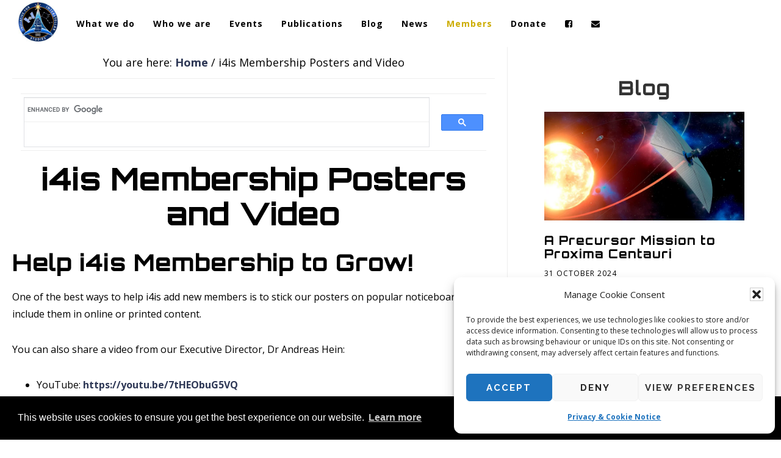

--- FILE ---
content_type: text/html; charset=UTF-8
request_url: https://i4is.org/i4is-membership-posters-and-video/
body_size: 33152
content:

<!DOCTYPE html>
<html lang="en-GB">
<head >
<meta charset="UTF-8" />
<meta name="viewport" content="width=device-width, initial-scale=1" />
<title>i4is Membership Posters and Video</title>
<meta name='robots' content='max-image-preview:large' />
<link rel='dns-prefetch' href='//fonts.googleapis.com' />
<link rel='dns-prefetch' href='//code.ionicframework.com' />
<link rel="alternate" type="application/rss+xml" title="Initiative for Interstellar Studies &raquo; Feed" href="https://i4is.org/feed/" />
<link rel="alternate" type="application/rss+xml" title="Initiative for Interstellar Studies &raquo; Comments Feed" href="https://i4is.org/comments/feed/" />
<link rel="alternate" title="oEmbed (JSON)" type="application/json+oembed" href="https://i4is.org/wp-json/oembed/1.0/embed?url=https%3A%2F%2Fi4is.org%2Fi4is-membership-posters-and-video%2F" />
<link rel="alternate" title="oEmbed (XML)" type="text/xml+oembed" href="https://i4is.org/wp-json/oembed/1.0/embed?url=https%3A%2F%2Fi4is.org%2Fi4is-membership-posters-and-video%2F&#038;format=xml" />
<link rel="canonical" href="https://i4is.org/i4is-membership-posters-and-video/" />
<style id='wp-img-auto-sizes-contain-inline-css' type='text/css'>
img:is([sizes=auto i],[sizes^="auto," i]){contain-intrinsic-size:3000px 1500px}
/*# sourceURL=wp-img-auto-sizes-contain-inline-css */
</style>
<link rel='stylesheet' id='infinity-pro-css' href='https://i4is.org/wp-content/themes/infinity-pro/style.css?ver=1.0.0' type='text/css' media='all' />
<style id='infinity-pro-inline-css' type='text/css'>


		a,
		.entry-title a:focus,
		.entry-title a:hover,
		.featured-content .entry-meta a:hover,
		.featured-content .entry-meta a:focus,
		.front-page .genesis-nav-menu a:hover,
		.front-page .genesis-nav-menu a:focus,
		.front-page .offscreen-content-icon button:hover,
		.front-page .offscreen-content-icon button:focus,
		.front-page .white .genesis-nav-menu a:hover,
		.front-page .white .genesis-nav-menu a:focus,
		.genesis-nav-menu a:focus,
		.genesis-nav-menu a:hover,
		.genesis-nav-menu .current-menu-item > a,
		.genesis-nav-menu .sub-menu .current-menu-item > a:focus,
		.genesis-nav-menu .sub-menu .current-menu-item > a:hover,
		.js nav button:focus,
		.js .menu-toggle:focus,
		.offscreen-content button:hover,
		.offscreen-content-icon button:hover,
		.site-footer a:hover,
		.site-footer a:focus {
			color: #7589c3;
		}

		button,
		input[type="button"],
		input[type="reset"],
		input[type="select"],
		input[type="submit"],
		.button,
		.enews-widget input:hover[type="submit"],
		.footer-widgets .button:hover {
			background-color: #7589c3;
		}

		
/*# sourceURL=infinity-pro-inline-css */
</style>
<style id='wp-emoji-styles-inline-css' type='text/css'>

	img.wp-smiley, img.emoji {
		display: inline !important;
		border: none !important;
		box-shadow: none !important;
		height: 1em !important;
		width: 1em !important;
		margin: 0 0.07em !important;
		vertical-align: -0.1em !important;
		background: none !important;
		padding: 0 !important;
	}
/*# sourceURL=wp-emoji-styles-inline-css */
</style>
<style id='wp-block-library-inline-css' type='text/css'>
:root{--wp-block-synced-color:#7a00df;--wp-block-synced-color--rgb:122,0,223;--wp-bound-block-color:var(--wp-block-synced-color);--wp-editor-canvas-background:#ddd;--wp-admin-theme-color:#007cba;--wp-admin-theme-color--rgb:0,124,186;--wp-admin-theme-color-darker-10:#006ba1;--wp-admin-theme-color-darker-10--rgb:0,107,160.5;--wp-admin-theme-color-darker-20:#005a87;--wp-admin-theme-color-darker-20--rgb:0,90,135;--wp-admin-border-width-focus:2px}@media (min-resolution:192dpi){:root{--wp-admin-border-width-focus:1.5px}}.wp-element-button{cursor:pointer}:root .has-very-light-gray-background-color{background-color:#eee}:root .has-very-dark-gray-background-color{background-color:#313131}:root .has-very-light-gray-color{color:#eee}:root .has-very-dark-gray-color{color:#313131}:root .has-vivid-green-cyan-to-vivid-cyan-blue-gradient-background{background:linear-gradient(135deg,#00d084,#0693e3)}:root .has-purple-crush-gradient-background{background:linear-gradient(135deg,#34e2e4,#4721fb 50%,#ab1dfe)}:root .has-hazy-dawn-gradient-background{background:linear-gradient(135deg,#faaca8,#dad0ec)}:root .has-subdued-olive-gradient-background{background:linear-gradient(135deg,#fafae1,#67a671)}:root .has-atomic-cream-gradient-background{background:linear-gradient(135deg,#fdd79a,#004a59)}:root .has-nightshade-gradient-background{background:linear-gradient(135deg,#330968,#31cdcf)}:root .has-midnight-gradient-background{background:linear-gradient(135deg,#020381,#2874fc)}:root{--wp--preset--font-size--normal:16px;--wp--preset--font-size--huge:42px}.has-regular-font-size{font-size:1em}.has-larger-font-size{font-size:2.625em}.has-normal-font-size{font-size:var(--wp--preset--font-size--normal)}.has-huge-font-size{font-size:var(--wp--preset--font-size--huge)}.has-text-align-center{text-align:center}.has-text-align-left{text-align:left}.has-text-align-right{text-align:right}.has-fit-text{white-space:nowrap!important}#end-resizable-editor-section{display:none}.aligncenter{clear:both}.items-justified-left{justify-content:flex-start}.items-justified-center{justify-content:center}.items-justified-right{justify-content:flex-end}.items-justified-space-between{justify-content:space-between}.screen-reader-text{border:0;clip-path:inset(50%);height:1px;margin:-1px;overflow:hidden;padding:0;position:absolute;width:1px;word-wrap:normal!important}.screen-reader-text:focus{background-color:#ddd;clip-path:none;color:#444;display:block;font-size:1em;height:auto;left:5px;line-height:normal;padding:15px 23px 14px;text-decoration:none;top:5px;width:auto;z-index:100000}html :where(.has-border-color){border-style:solid}html :where([style*=border-top-color]){border-top-style:solid}html :where([style*=border-right-color]){border-right-style:solid}html :where([style*=border-bottom-color]){border-bottom-style:solid}html :where([style*=border-left-color]){border-left-style:solid}html :where([style*=border-width]){border-style:solid}html :where([style*=border-top-width]){border-top-style:solid}html :where([style*=border-right-width]){border-right-style:solid}html :where([style*=border-bottom-width]){border-bottom-style:solid}html :where([style*=border-left-width]){border-left-style:solid}html :where(img[class*=wp-image-]){height:auto;max-width:100%}:where(figure){margin:0 0 1em}html :where(.is-position-sticky){--wp-admin--admin-bar--position-offset:var(--wp-admin--admin-bar--height,0px)}@media screen and (max-width:600px){html :where(.is-position-sticky){--wp-admin--admin-bar--position-offset:0px}}

/*# sourceURL=wp-block-library-inline-css */
</style><style id='wp-block-gallery-inline-css' type='text/css'>
.blocks-gallery-grid:not(.has-nested-images),.wp-block-gallery:not(.has-nested-images){display:flex;flex-wrap:wrap;list-style-type:none;margin:0;padding:0}.blocks-gallery-grid:not(.has-nested-images) .blocks-gallery-image,.blocks-gallery-grid:not(.has-nested-images) .blocks-gallery-item,.wp-block-gallery:not(.has-nested-images) .blocks-gallery-image,.wp-block-gallery:not(.has-nested-images) .blocks-gallery-item{display:flex;flex-direction:column;flex-grow:1;justify-content:center;margin:0 1em 1em 0;position:relative;width:calc(50% - 1em)}.blocks-gallery-grid:not(.has-nested-images) .blocks-gallery-image:nth-of-type(2n),.blocks-gallery-grid:not(.has-nested-images) .blocks-gallery-item:nth-of-type(2n),.wp-block-gallery:not(.has-nested-images) .blocks-gallery-image:nth-of-type(2n),.wp-block-gallery:not(.has-nested-images) .blocks-gallery-item:nth-of-type(2n){margin-right:0}.blocks-gallery-grid:not(.has-nested-images) .blocks-gallery-image figure,.blocks-gallery-grid:not(.has-nested-images) .blocks-gallery-item figure,.wp-block-gallery:not(.has-nested-images) .blocks-gallery-image figure,.wp-block-gallery:not(.has-nested-images) .blocks-gallery-item figure{align-items:flex-end;display:flex;height:100%;justify-content:flex-start;margin:0}.blocks-gallery-grid:not(.has-nested-images) .blocks-gallery-image img,.blocks-gallery-grid:not(.has-nested-images) .blocks-gallery-item img,.wp-block-gallery:not(.has-nested-images) .blocks-gallery-image img,.wp-block-gallery:not(.has-nested-images) .blocks-gallery-item img{display:block;height:auto;max-width:100%;width:auto}.blocks-gallery-grid:not(.has-nested-images) .blocks-gallery-image figcaption,.blocks-gallery-grid:not(.has-nested-images) .blocks-gallery-item figcaption,.wp-block-gallery:not(.has-nested-images) .blocks-gallery-image figcaption,.wp-block-gallery:not(.has-nested-images) .blocks-gallery-item figcaption{background:linear-gradient(0deg,#000000b3,#0000004d 70%,#0000);bottom:0;box-sizing:border-box;color:#fff;font-size:.8em;margin:0;max-height:100%;overflow:auto;padding:3em .77em .7em;position:absolute;text-align:center;width:100%;z-index:2}.blocks-gallery-grid:not(.has-nested-images) .blocks-gallery-image figcaption img,.blocks-gallery-grid:not(.has-nested-images) .blocks-gallery-item figcaption img,.wp-block-gallery:not(.has-nested-images) .blocks-gallery-image figcaption img,.wp-block-gallery:not(.has-nested-images) .blocks-gallery-item figcaption img{display:inline}.blocks-gallery-grid:not(.has-nested-images) figcaption,.wp-block-gallery:not(.has-nested-images) figcaption{flex-grow:1}.blocks-gallery-grid:not(.has-nested-images).is-cropped .blocks-gallery-image a,.blocks-gallery-grid:not(.has-nested-images).is-cropped .blocks-gallery-image img,.blocks-gallery-grid:not(.has-nested-images).is-cropped .blocks-gallery-item a,.blocks-gallery-grid:not(.has-nested-images).is-cropped .blocks-gallery-item img,.wp-block-gallery:not(.has-nested-images).is-cropped .blocks-gallery-image a,.wp-block-gallery:not(.has-nested-images).is-cropped .blocks-gallery-image img,.wp-block-gallery:not(.has-nested-images).is-cropped .blocks-gallery-item a,.wp-block-gallery:not(.has-nested-images).is-cropped .blocks-gallery-item img{flex:1;height:100%;object-fit:cover;width:100%}.blocks-gallery-grid:not(.has-nested-images).columns-1 .blocks-gallery-image,.blocks-gallery-grid:not(.has-nested-images).columns-1 .blocks-gallery-item,.wp-block-gallery:not(.has-nested-images).columns-1 .blocks-gallery-image,.wp-block-gallery:not(.has-nested-images).columns-1 .blocks-gallery-item{margin-right:0;width:100%}@media (min-width:600px){.blocks-gallery-grid:not(.has-nested-images).columns-3 .blocks-gallery-image,.blocks-gallery-grid:not(.has-nested-images).columns-3 .blocks-gallery-item,.wp-block-gallery:not(.has-nested-images).columns-3 .blocks-gallery-image,.wp-block-gallery:not(.has-nested-images).columns-3 .blocks-gallery-item{margin-right:1em;width:calc(33.33333% - .66667em)}.blocks-gallery-grid:not(.has-nested-images).columns-4 .blocks-gallery-image,.blocks-gallery-grid:not(.has-nested-images).columns-4 .blocks-gallery-item,.wp-block-gallery:not(.has-nested-images).columns-4 .blocks-gallery-image,.wp-block-gallery:not(.has-nested-images).columns-4 .blocks-gallery-item{margin-right:1em;width:calc(25% - .75em)}.blocks-gallery-grid:not(.has-nested-images).columns-5 .blocks-gallery-image,.blocks-gallery-grid:not(.has-nested-images).columns-5 .blocks-gallery-item,.wp-block-gallery:not(.has-nested-images).columns-5 .blocks-gallery-image,.wp-block-gallery:not(.has-nested-images).columns-5 .blocks-gallery-item{margin-right:1em;width:calc(20% - .8em)}.blocks-gallery-grid:not(.has-nested-images).columns-6 .blocks-gallery-image,.blocks-gallery-grid:not(.has-nested-images).columns-6 .blocks-gallery-item,.wp-block-gallery:not(.has-nested-images).columns-6 .blocks-gallery-image,.wp-block-gallery:not(.has-nested-images).columns-6 .blocks-gallery-item{margin-right:1em;width:calc(16.66667% - .83333em)}.blocks-gallery-grid:not(.has-nested-images).columns-7 .blocks-gallery-image,.blocks-gallery-grid:not(.has-nested-images).columns-7 .blocks-gallery-item,.wp-block-gallery:not(.has-nested-images).columns-7 .blocks-gallery-image,.wp-block-gallery:not(.has-nested-images).columns-7 .blocks-gallery-item{margin-right:1em;width:calc(14.28571% - .85714em)}.blocks-gallery-grid:not(.has-nested-images).columns-8 .blocks-gallery-image,.blocks-gallery-grid:not(.has-nested-images).columns-8 .blocks-gallery-item,.wp-block-gallery:not(.has-nested-images).columns-8 .blocks-gallery-image,.wp-block-gallery:not(.has-nested-images).columns-8 .blocks-gallery-item{margin-right:1em;width:calc(12.5% - .875em)}.blocks-gallery-grid:not(.has-nested-images).columns-1 .blocks-gallery-image:nth-of-type(1n),.blocks-gallery-grid:not(.has-nested-images).columns-1 .blocks-gallery-item:nth-of-type(1n),.blocks-gallery-grid:not(.has-nested-images).columns-2 .blocks-gallery-image:nth-of-type(2n),.blocks-gallery-grid:not(.has-nested-images).columns-2 .blocks-gallery-item:nth-of-type(2n),.blocks-gallery-grid:not(.has-nested-images).columns-3 .blocks-gallery-image:nth-of-type(3n),.blocks-gallery-grid:not(.has-nested-images).columns-3 .blocks-gallery-item:nth-of-type(3n),.blocks-gallery-grid:not(.has-nested-images).columns-4 .blocks-gallery-image:nth-of-type(4n),.blocks-gallery-grid:not(.has-nested-images).columns-4 .blocks-gallery-item:nth-of-type(4n),.blocks-gallery-grid:not(.has-nested-images).columns-5 .blocks-gallery-image:nth-of-type(5n),.blocks-gallery-grid:not(.has-nested-images).columns-5 .blocks-gallery-item:nth-of-type(5n),.blocks-gallery-grid:not(.has-nested-images).columns-6 .blocks-gallery-image:nth-of-type(6n),.blocks-gallery-grid:not(.has-nested-images).columns-6 .blocks-gallery-item:nth-of-type(6n),.blocks-gallery-grid:not(.has-nested-images).columns-7 .blocks-gallery-image:nth-of-type(7n),.blocks-gallery-grid:not(.has-nested-images).columns-7 .blocks-gallery-item:nth-of-type(7n),.blocks-gallery-grid:not(.has-nested-images).columns-8 .blocks-gallery-image:nth-of-type(8n),.blocks-gallery-grid:not(.has-nested-images).columns-8 .blocks-gallery-item:nth-of-type(8n),.wp-block-gallery:not(.has-nested-images).columns-1 .blocks-gallery-image:nth-of-type(1n),.wp-block-gallery:not(.has-nested-images).columns-1 .blocks-gallery-item:nth-of-type(1n),.wp-block-gallery:not(.has-nested-images).columns-2 .blocks-gallery-image:nth-of-type(2n),.wp-block-gallery:not(.has-nested-images).columns-2 .blocks-gallery-item:nth-of-type(2n),.wp-block-gallery:not(.has-nested-images).columns-3 .blocks-gallery-image:nth-of-type(3n),.wp-block-gallery:not(.has-nested-images).columns-3 .blocks-gallery-item:nth-of-type(3n),.wp-block-gallery:not(.has-nested-images).columns-4 .blocks-gallery-image:nth-of-type(4n),.wp-block-gallery:not(.has-nested-images).columns-4 .blocks-gallery-item:nth-of-type(4n),.wp-block-gallery:not(.has-nested-images).columns-5 .blocks-gallery-image:nth-of-type(5n),.wp-block-gallery:not(.has-nested-images).columns-5 .blocks-gallery-item:nth-of-type(5n),.wp-block-gallery:not(.has-nested-images).columns-6 .blocks-gallery-image:nth-of-type(6n),.wp-block-gallery:not(.has-nested-images).columns-6 .blocks-gallery-item:nth-of-type(6n),.wp-block-gallery:not(.has-nested-images).columns-7 .blocks-gallery-image:nth-of-type(7n),.wp-block-gallery:not(.has-nested-images).columns-7 .blocks-gallery-item:nth-of-type(7n),.wp-block-gallery:not(.has-nested-images).columns-8 .blocks-gallery-image:nth-of-type(8n),.wp-block-gallery:not(.has-nested-images).columns-8 .blocks-gallery-item:nth-of-type(8n){margin-right:0}}.blocks-gallery-grid:not(.has-nested-images) .blocks-gallery-image:last-child,.blocks-gallery-grid:not(.has-nested-images) .blocks-gallery-item:last-child,.wp-block-gallery:not(.has-nested-images) .blocks-gallery-image:last-child,.wp-block-gallery:not(.has-nested-images) .blocks-gallery-item:last-child{margin-right:0}.blocks-gallery-grid:not(.has-nested-images).alignleft,.blocks-gallery-grid:not(.has-nested-images).alignright,.wp-block-gallery:not(.has-nested-images).alignleft,.wp-block-gallery:not(.has-nested-images).alignright{max-width:420px;width:100%}.blocks-gallery-grid:not(.has-nested-images).aligncenter .blocks-gallery-item figure,.wp-block-gallery:not(.has-nested-images).aligncenter .blocks-gallery-item figure{justify-content:center}.wp-block-gallery:not(.is-cropped) .blocks-gallery-item{align-self:flex-start}figure.wp-block-gallery.has-nested-images{align-items:normal}.wp-block-gallery.has-nested-images figure.wp-block-image:not(#individual-image){margin:0;width:calc(50% - var(--wp--style--unstable-gallery-gap, 16px)/2)}.wp-block-gallery.has-nested-images figure.wp-block-image{box-sizing:border-box;display:flex;flex-direction:column;flex-grow:1;justify-content:center;max-width:100%;position:relative}.wp-block-gallery.has-nested-images figure.wp-block-image>a,.wp-block-gallery.has-nested-images figure.wp-block-image>div{flex-direction:column;flex-grow:1;margin:0}.wp-block-gallery.has-nested-images figure.wp-block-image img{display:block;height:auto;max-width:100%!important;width:auto}.wp-block-gallery.has-nested-images figure.wp-block-image figcaption,.wp-block-gallery.has-nested-images figure.wp-block-image:has(figcaption):before{bottom:0;left:0;max-height:100%;position:absolute;right:0}.wp-block-gallery.has-nested-images figure.wp-block-image:has(figcaption):before{backdrop-filter:blur(3px);content:"";height:100%;-webkit-mask-image:linear-gradient(0deg,#000 20%,#0000);mask-image:linear-gradient(0deg,#000 20%,#0000);max-height:40%;pointer-events:none}.wp-block-gallery.has-nested-images figure.wp-block-image figcaption{box-sizing:border-box;color:#fff;font-size:13px;margin:0;overflow:auto;padding:1em;text-align:center;text-shadow:0 0 1.5px #000}.wp-block-gallery.has-nested-images figure.wp-block-image figcaption::-webkit-scrollbar{height:12px;width:12px}.wp-block-gallery.has-nested-images figure.wp-block-image figcaption::-webkit-scrollbar-track{background-color:initial}.wp-block-gallery.has-nested-images figure.wp-block-image figcaption::-webkit-scrollbar-thumb{background-clip:padding-box;background-color:initial;border:3px solid #0000;border-radius:8px}.wp-block-gallery.has-nested-images figure.wp-block-image figcaption:focus-within::-webkit-scrollbar-thumb,.wp-block-gallery.has-nested-images figure.wp-block-image figcaption:focus::-webkit-scrollbar-thumb,.wp-block-gallery.has-nested-images figure.wp-block-image figcaption:hover::-webkit-scrollbar-thumb{background-color:#fffc}.wp-block-gallery.has-nested-images figure.wp-block-image figcaption{scrollbar-color:#0000 #0000;scrollbar-gutter:stable both-edges;scrollbar-width:thin}.wp-block-gallery.has-nested-images figure.wp-block-image figcaption:focus,.wp-block-gallery.has-nested-images figure.wp-block-image figcaption:focus-within,.wp-block-gallery.has-nested-images figure.wp-block-image figcaption:hover{scrollbar-color:#fffc #0000}.wp-block-gallery.has-nested-images figure.wp-block-image figcaption{will-change:transform}@media (hover:none){.wp-block-gallery.has-nested-images figure.wp-block-image figcaption{scrollbar-color:#fffc #0000}}.wp-block-gallery.has-nested-images figure.wp-block-image figcaption{background:linear-gradient(0deg,#0006,#0000)}.wp-block-gallery.has-nested-images figure.wp-block-image figcaption img{display:inline}.wp-block-gallery.has-nested-images figure.wp-block-image figcaption a{color:inherit}.wp-block-gallery.has-nested-images figure.wp-block-image.has-custom-border img{box-sizing:border-box}.wp-block-gallery.has-nested-images figure.wp-block-image.has-custom-border>a,.wp-block-gallery.has-nested-images figure.wp-block-image.has-custom-border>div,.wp-block-gallery.has-nested-images figure.wp-block-image.is-style-rounded>a,.wp-block-gallery.has-nested-images figure.wp-block-image.is-style-rounded>div{flex:1 1 auto}.wp-block-gallery.has-nested-images figure.wp-block-image.has-custom-border figcaption,.wp-block-gallery.has-nested-images figure.wp-block-image.is-style-rounded figcaption{background:none;color:inherit;flex:initial;margin:0;padding:10px 10px 9px;position:relative;text-shadow:none}.wp-block-gallery.has-nested-images figure.wp-block-image.has-custom-border:before,.wp-block-gallery.has-nested-images figure.wp-block-image.is-style-rounded:before{content:none}.wp-block-gallery.has-nested-images figcaption{flex-basis:100%;flex-grow:1;text-align:center}.wp-block-gallery.has-nested-images:not(.is-cropped) figure.wp-block-image:not(#individual-image){margin-bottom:auto;margin-top:0}.wp-block-gallery.has-nested-images.is-cropped figure.wp-block-image:not(#individual-image){align-self:inherit}.wp-block-gallery.has-nested-images.is-cropped figure.wp-block-image:not(#individual-image)>a,.wp-block-gallery.has-nested-images.is-cropped figure.wp-block-image:not(#individual-image)>div:not(.components-drop-zone){display:flex}.wp-block-gallery.has-nested-images.is-cropped figure.wp-block-image:not(#individual-image) a,.wp-block-gallery.has-nested-images.is-cropped figure.wp-block-image:not(#individual-image) img{flex:1 0 0%;height:100%;object-fit:cover;width:100%}.wp-block-gallery.has-nested-images.columns-1 figure.wp-block-image:not(#individual-image){width:100%}@media (min-width:600px){.wp-block-gallery.has-nested-images.columns-3 figure.wp-block-image:not(#individual-image){width:calc(33.33333% - var(--wp--style--unstable-gallery-gap, 16px)*.66667)}.wp-block-gallery.has-nested-images.columns-4 figure.wp-block-image:not(#individual-image){width:calc(25% - var(--wp--style--unstable-gallery-gap, 16px)*.75)}.wp-block-gallery.has-nested-images.columns-5 figure.wp-block-image:not(#individual-image){width:calc(20% - var(--wp--style--unstable-gallery-gap, 16px)*.8)}.wp-block-gallery.has-nested-images.columns-6 figure.wp-block-image:not(#individual-image){width:calc(16.66667% - var(--wp--style--unstable-gallery-gap, 16px)*.83333)}.wp-block-gallery.has-nested-images.columns-7 figure.wp-block-image:not(#individual-image){width:calc(14.28571% - var(--wp--style--unstable-gallery-gap, 16px)*.85714)}.wp-block-gallery.has-nested-images.columns-8 figure.wp-block-image:not(#individual-image){width:calc(12.5% - var(--wp--style--unstable-gallery-gap, 16px)*.875)}.wp-block-gallery.has-nested-images.columns-default figure.wp-block-image:not(#individual-image){width:calc(33.33% - var(--wp--style--unstable-gallery-gap, 16px)*.66667)}.wp-block-gallery.has-nested-images.columns-default figure.wp-block-image:not(#individual-image):first-child:nth-last-child(2),.wp-block-gallery.has-nested-images.columns-default figure.wp-block-image:not(#individual-image):first-child:nth-last-child(2)~figure.wp-block-image:not(#individual-image){width:calc(50% - var(--wp--style--unstable-gallery-gap, 16px)*.5)}.wp-block-gallery.has-nested-images.columns-default figure.wp-block-image:not(#individual-image):first-child:last-child{width:100%}}.wp-block-gallery.has-nested-images.alignleft,.wp-block-gallery.has-nested-images.alignright{max-width:420px;width:100%}.wp-block-gallery.has-nested-images.aligncenter{justify-content:center}
/*# sourceURL=https://i4is.org/wp-includes/blocks/gallery/style.min.css */
</style>
<style id='wp-block-heading-inline-css' type='text/css'>
h1:where(.wp-block-heading).has-background,h2:where(.wp-block-heading).has-background,h3:where(.wp-block-heading).has-background,h4:where(.wp-block-heading).has-background,h5:where(.wp-block-heading).has-background,h6:where(.wp-block-heading).has-background{padding:1.25em 2.375em}h1.has-text-align-left[style*=writing-mode]:where([style*=vertical-lr]),h1.has-text-align-right[style*=writing-mode]:where([style*=vertical-rl]),h2.has-text-align-left[style*=writing-mode]:where([style*=vertical-lr]),h2.has-text-align-right[style*=writing-mode]:where([style*=vertical-rl]),h3.has-text-align-left[style*=writing-mode]:where([style*=vertical-lr]),h3.has-text-align-right[style*=writing-mode]:where([style*=vertical-rl]),h4.has-text-align-left[style*=writing-mode]:where([style*=vertical-lr]),h4.has-text-align-right[style*=writing-mode]:where([style*=vertical-rl]),h5.has-text-align-left[style*=writing-mode]:where([style*=vertical-lr]),h5.has-text-align-right[style*=writing-mode]:where([style*=vertical-rl]),h6.has-text-align-left[style*=writing-mode]:where([style*=vertical-lr]),h6.has-text-align-right[style*=writing-mode]:where([style*=vertical-rl]){rotate:180deg}
/*# sourceURL=https://i4is.org/wp-includes/blocks/heading/style.min.css */
</style>
<style id='wp-block-image-inline-css' type='text/css'>
.wp-block-image>a,.wp-block-image>figure>a{display:inline-block}.wp-block-image img{box-sizing:border-box;height:auto;max-width:100%;vertical-align:bottom}@media not (prefers-reduced-motion){.wp-block-image img.hide{visibility:hidden}.wp-block-image img.show{animation:show-content-image .4s}}.wp-block-image[style*=border-radius] img,.wp-block-image[style*=border-radius]>a{border-radius:inherit}.wp-block-image.has-custom-border img{box-sizing:border-box}.wp-block-image.aligncenter{text-align:center}.wp-block-image.alignfull>a,.wp-block-image.alignwide>a{width:100%}.wp-block-image.alignfull img,.wp-block-image.alignwide img{height:auto;width:100%}.wp-block-image .aligncenter,.wp-block-image .alignleft,.wp-block-image .alignright,.wp-block-image.aligncenter,.wp-block-image.alignleft,.wp-block-image.alignright{display:table}.wp-block-image .aligncenter>figcaption,.wp-block-image .alignleft>figcaption,.wp-block-image .alignright>figcaption,.wp-block-image.aligncenter>figcaption,.wp-block-image.alignleft>figcaption,.wp-block-image.alignright>figcaption{caption-side:bottom;display:table-caption}.wp-block-image .alignleft{float:left;margin:.5em 1em .5em 0}.wp-block-image .alignright{float:right;margin:.5em 0 .5em 1em}.wp-block-image .aligncenter{margin-left:auto;margin-right:auto}.wp-block-image :where(figcaption){margin-bottom:1em;margin-top:.5em}.wp-block-image.is-style-circle-mask img{border-radius:9999px}@supports ((-webkit-mask-image:none) or (mask-image:none)) or (-webkit-mask-image:none){.wp-block-image.is-style-circle-mask img{border-radius:0;-webkit-mask-image:url('data:image/svg+xml;utf8,<svg viewBox="0 0 100 100" xmlns="http://www.w3.org/2000/svg"><circle cx="50" cy="50" r="50"/></svg>');mask-image:url('data:image/svg+xml;utf8,<svg viewBox="0 0 100 100" xmlns="http://www.w3.org/2000/svg"><circle cx="50" cy="50" r="50"/></svg>');mask-mode:alpha;-webkit-mask-position:center;mask-position:center;-webkit-mask-repeat:no-repeat;mask-repeat:no-repeat;-webkit-mask-size:contain;mask-size:contain}}:root :where(.wp-block-image.is-style-rounded img,.wp-block-image .is-style-rounded img){border-radius:9999px}.wp-block-image figure{margin:0}.wp-lightbox-container{display:flex;flex-direction:column;position:relative}.wp-lightbox-container img{cursor:zoom-in}.wp-lightbox-container img:hover+button{opacity:1}.wp-lightbox-container button{align-items:center;backdrop-filter:blur(16px) saturate(180%);background-color:#5a5a5a40;border:none;border-radius:4px;cursor:zoom-in;display:flex;height:20px;justify-content:center;opacity:0;padding:0;position:absolute;right:16px;text-align:center;top:16px;width:20px;z-index:100}@media not (prefers-reduced-motion){.wp-lightbox-container button{transition:opacity .2s ease}}.wp-lightbox-container button:focus-visible{outline:3px auto #5a5a5a40;outline:3px auto -webkit-focus-ring-color;outline-offset:3px}.wp-lightbox-container button:hover{cursor:pointer;opacity:1}.wp-lightbox-container button:focus{opacity:1}.wp-lightbox-container button:focus,.wp-lightbox-container button:hover,.wp-lightbox-container button:not(:hover):not(:active):not(.has-background){background-color:#5a5a5a40;border:none}.wp-lightbox-overlay{box-sizing:border-box;cursor:zoom-out;height:100vh;left:0;overflow:hidden;position:fixed;top:0;visibility:hidden;width:100%;z-index:100000}.wp-lightbox-overlay .close-button{align-items:center;cursor:pointer;display:flex;justify-content:center;min-height:40px;min-width:40px;padding:0;position:absolute;right:calc(env(safe-area-inset-right) + 16px);top:calc(env(safe-area-inset-top) + 16px);z-index:5000000}.wp-lightbox-overlay .close-button:focus,.wp-lightbox-overlay .close-button:hover,.wp-lightbox-overlay .close-button:not(:hover):not(:active):not(.has-background){background:none;border:none}.wp-lightbox-overlay .lightbox-image-container{height:var(--wp--lightbox-container-height);left:50%;overflow:hidden;position:absolute;top:50%;transform:translate(-50%,-50%);transform-origin:top left;width:var(--wp--lightbox-container-width);z-index:9999999999}.wp-lightbox-overlay .wp-block-image{align-items:center;box-sizing:border-box;display:flex;height:100%;justify-content:center;margin:0;position:relative;transform-origin:0 0;width:100%;z-index:3000000}.wp-lightbox-overlay .wp-block-image img{height:var(--wp--lightbox-image-height);min-height:var(--wp--lightbox-image-height);min-width:var(--wp--lightbox-image-width);width:var(--wp--lightbox-image-width)}.wp-lightbox-overlay .wp-block-image figcaption{display:none}.wp-lightbox-overlay button{background:none;border:none}.wp-lightbox-overlay .scrim{background-color:#fff;height:100%;opacity:.9;position:absolute;width:100%;z-index:2000000}.wp-lightbox-overlay.active{visibility:visible}@media not (prefers-reduced-motion){.wp-lightbox-overlay.active{animation:turn-on-visibility .25s both}.wp-lightbox-overlay.active img{animation:turn-on-visibility .35s both}.wp-lightbox-overlay.show-closing-animation:not(.active){animation:turn-off-visibility .35s both}.wp-lightbox-overlay.show-closing-animation:not(.active) img{animation:turn-off-visibility .25s both}.wp-lightbox-overlay.zoom.active{animation:none;opacity:1;visibility:visible}.wp-lightbox-overlay.zoom.active .lightbox-image-container{animation:lightbox-zoom-in .4s}.wp-lightbox-overlay.zoom.active .lightbox-image-container img{animation:none}.wp-lightbox-overlay.zoom.active .scrim{animation:turn-on-visibility .4s forwards}.wp-lightbox-overlay.zoom.show-closing-animation:not(.active){animation:none}.wp-lightbox-overlay.zoom.show-closing-animation:not(.active) .lightbox-image-container{animation:lightbox-zoom-out .4s}.wp-lightbox-overlay.zoom.show-closing-animation:not(.active) .lightbox-image-container img{animation:none}.wp-lightbox-overlay.zoom.show-closing-animation:not(.active) .scrim{animation:turn-off-visibility .4s forwards}}@keyframes show-content-image{0%{visibility:hidden}99%{visibility:hidden}to{visibility:visible}}@keyframes turn-on-visibility{0%{opacity:0}to{opacity:1}}@keyframes turn-off-visibility{0%{opacity:1;visibility:visible}99%{opacity:0;visibility:visible}to{opacity:0;visibility:hidden}}@keyframes lightbox-zoom-in{0%{transform:translate(calc((-100vw + var(--wp--lightbox-scrollbar-width))/2 + var(--wp--lightbox-initial-left-position)),calc(-50vh + var(--wp--lightbox-initial-top-position))) scale(var(--wp--lightbox-scale))}to{transform:translate(-50%,-50%) scale(1)}}@keyframes lightbox-zoom-out{0%{transform:translate(-50%,-50%) scale(1);visibility:visible}99%{visibility:visible}to{transform:translate(calc((-100vw + var(--wp--lightbox-scrollbar-width))/2 + var(--wp--lightbox-initial-left-position)),calc(-50vh + var(--wp--lightbox-initial-top-position))) scale(var(--wp--lightbox-scale));visibility:hidden}}
/*# sourceURL=https://i4is.org/wp-includes/blocks/image/style.min.css */
</style>
<style id='wp-block-list-inline-css' type='text/css'>
ol,ul{box-sizing:border-box}:root :where(.wp-block-list.has-background){padding:1.25em 2.375em}
/*# sourceURL=https://i4is.org/wp-includes/blocks/list/style.min.css */
</style>
<style id='wp-block-columns-inline-css' type='text/css'>
.wp-block-columns{box-sizing:border-box;display:flex;flex-wrap:wrap!important}@media (min-width:782px){.wp-block-columns{flex-wrap:nowrap!important}}.wp-block-columns{align-items:normal!important}.wp-block-columns.are-vertically-aligned-top{align-items:flex-start}.wp-block-columns.are-vertically-aligned-center{align-items:center}.wp-block-columns.are-vertically-aligned-bottom{align-items:flex-end}@media (max-width:781px){.wp-block-columns:not(.is-not-stacked-on-mobile)>.wp-block-column{flex-basis:100%!important}}@media (min-width:782px){.wp-block-columns:not(.is-not-stacked-on-mobile)>.wp-block-column{flex-basis:0;flex-grow:1}.wp-block-columns:not(.is-not-stacked-on-mobile)>.wp-block-column[style*=flex-basis]{flex-grow:0}}.wp-block-columns.is-not-stacked-on-mobile{flex-wrap:nowrap!important}.wp-block-columns.is-not-stacked-on-mobile>.wp-block-column{flex-basis:0;flex-grow:1}.wp-block-columns.is-not-stacked-on-mobile>.wp-block-column[style*=flex-basis]{flex-grow:0}:where(.wp-block-columns){margin-bottom:1.75em}:where(.wp-block-columns.has-background){padding:1.25em 2.375em}.wp-block-column{flex-grow:1;min-width:0;overflow-wrap:break-word;word-break:break-word}.wp-block-column.is-vertically-aligned-top{align-self:flex-start}.wp-block-column.is-vertically-aligned-center{align-self:center}.wp-block-column.is-vertically-aligned-bottom{align-self:flex-end}.wp-block-column.is-vertically-aligned-stretch{align-self:stretch}.wp-block-column.is-vertically-aligned-bottom,.wp-block-column.is-vertically-aligned-center,.wp-block-column.is-vertically-aligned-top{width:100%}
/*# sourceURL=https://i4is.org/wp-includes/blocks/columns/style.min.css */
</style>
<style id='wp-block-paragraph-inline-css' type='text/css'>
.is-small-text{font-size:.875em}.is-regular-text{font-size:1em}.is-large-text{font-size:2.25em}.is-larger-text{font-size:3em}.has-drop-cap:not(:focus):first-letter{float:left;font-size:8.4em;font-style:normal;font-weight:100;line-height:.68;margin:.05em .1em 0 0;text-transform:uppercase}body.rtl .has-drop-cap:not(:focus):first-letter{float:none;margin-left:.1em}p.has-drop-cap.has-background{overflow:hidden}:root :where(p.has-background){padding:1.25em 2.375em}:where(p.has-text-color:not(.has-link-color)) a{color:inherit}p.has-text-align-left[style*="writing-mode:vertical-lr"],p.has-text-align-right[style*="writing-mode:vertical-rl"]{rotate:180deg}
/*# sourceURL=https://i4is.org/wp-includes/blocks/paragraph/style.min.css */
</style>
<style id='wp-block-table-inline-css' type='text/css'>
.wp-block-table{overflow-x:auto}.wp-block-table table{border-collapse:collapse;width:100%}.wp-block-table thead{border-bottom:3px solid}.wp-block-table tfoot{border-top:3px solid}.wp-block-table td,.wp-block-table th{border:1px solid;padding:.5em}.wp-block-table .has-fixed-layout{table-layout:fixed;width:100%}.wp-block-table .has-fixed-layout td,.wp-block-table .has-fixed-layout th{word-break:break-word}.wp-block-table.aligncenter,.wp-block-table.alignleft,.wp-block-table.alignright{display:table;width:auto}.wp-block-table.aligncenter td,.wp-block-table.aligncenter th,.wp-block-table.alignleft td,.wp-block-table.alignleft th,.wp-block-table.alignright td,.wp-block-table.alignright th{word-break:break-word}.wp-block-table .has-subtle-light-gray-background-color{background-color:#f3f4f5}.wp-block-table .has-subtle-pale-green-background-color{background-color:#e9fbe5}.wp-block-table .has-subtle-pale-blue-background-color{background-color:#e7f5fe}.wp-block-table .has-subtle-pale-pink-background-color{background-color:#fcf0ef}.wp-block-table.is-style-stripes{background-color:initial;border-collapse:inherit;border-spacing:0}.wp-block-table.is-style-stripes tbody tr:nth-child(odd){background-color:#f0f0f0}.wp-block-table.is-style-stripes.has-subtle-light-gray-background-color tbody tr:nth-child(odd){background-color:#f3f4f5}.wp-block-table.is-style-stripes.has-subtle-pale-green-background-color tbody tr:nth-child(odd){background-color:#e9fbe5}.wp-block-table.is-style-stripes.has-subtle-pale-blue-background-color tbody tr:nth-child(odd){background-color:#e7f5fe}.wp-block-table.is-style-stripes.has-subtle-pale-pink-background-color tbody tr:nth-child(odd){background-color:#fcf0ef}.wp-block-table.is-style-stripes td,.wp-block-table.is-style-stripes th{border-color:#0000}.wp-block-table.is-style-stripes{border-bottom:1px solid #f0f0f0}.wp-block-table .has-border-color td,.wp-block-table .has-border-color th,.wp-block-table .has-border-color tr,.wp-block-table .has-border-color>*{border-color:inherit}.wp-block-table table[style*=border-top-color] tr:first-child,.wp-block-table table[style*=border-top-color] tr:first-child td,.wp-block-table table[style*=border-top-color] tr:first-child th,.wp-block-table table[style*=border-top-color]>*,.wp-block-table table[style*=border-top-color]>* td,.wp-block-table table[style*=border-top-color]>* th{border-top-color:inherit}.wp-block-table table[style*=border-top-color] tr:not(:first-child){border-top-color:initial}.wp-block-table table[style*=border-right-color] td:last-child,.wp-block-table table[style*=border-right-color] th,.wp-block-table table[style*=border-right-color] tr,.wp-block-table table[style*=border-right-color]>*{border-right-color:inherit}.wp-block-table table[style*=border-bottom-color] tr:last-child,.wp-block-table table[style*=border-bottom-color] tr:last-child td,.wp-block-table table[style*=border-bottom-color] tr:last-child th,.wp-block-table table[style*=border-bottom-color]>*,.wp-block-table table[style*=border-bottom-color]>* td,.wp-block-table table[style*=border-bottom-color]>* th{border-bottom-color:inherit}.wp-block-table table[style*=border-bottom-color] tr:not(:last-child){border-bottom-color:initial}.wp-block-table table[style*=border-left-color] td:first-child,.wp-block-table table[style*=border-left-color] th,.wp-block-table table[style*=border-left-color] tr,.wp-block-table table[style*=border-left-color]>*{border-left-color:inherit}.wp-block-table table[style*=border-style] td,.wp-block-table table[style*=border-style] th,.wp-block-table table[style*=border-style] tr,.wp-block-table table[style*=border-style]>*{border-style:inherit}.wp-block-table table[style*=border-width] td,.wp-block-table table[style*=border-width] th,.wp-block-table table[style*=border-width] tr,.wp-block-table table[style*=border-width]>*{border-style:inherit;border-width:inherit}
/*# sourceURL=https://i4is.org/wp-includes/blocks/table/style.min.css */
</style>
<style id='global-styles-inline-css' type='text/css'>
:root{--wp--preset--aspect-ratio--square: 1;--wp--preset--aspect-ratio--4-3: 4/3;--wp--preset--aspect-ratio--3-4: 3/4;--wp--preset--aspect-ratio--3-2: 3/2;--wp--preset--aspect-ratio--2-3: 2/3;--wp--preset--aspect-ratio--16-9: 16/9;--wp--preset--aspect-ratio--9-16: 9/16;--wp--preset--color--black: #000000;--wp--preset--color--cyan-bluish-gray: #abb8c3;--wp--preset--color--white: #ffffff;--wp--preset--color--pale-pink: #f78da7;--wp--preset--color--vivid-red: #cf2e2e;--wp--preset--color--luminous-vivid-orange: #ff6900;--wp--preset--color--luminous-vivid-amber: #fcb900;--wp--preset--color--light-green-cyan: #7bdcb5;--wp--preset--color--vivid-green-cyan: #00d084;--wp--preset--color--pale-cyan-blue: #8ed1fc;--wp--preset--color--vivid-cyan-blue: #0693e3;--wp--preset--color--vivid-purple: #9b51e0;--wp--preset--gradient--vivid-cyan-blue-to-vivid-purple: linear-gradient(135deg,rgb(6,147,227) 0%,rgb(155,81,224) 100%);--wp--preset--gradient--light-green-cyan-to-vivid-green-cyan: linear-gradient(135deg,rgb(122,220,180) 0%,rgb(0,208,130) 100%);--wp--preset--gradient--luminous-vivid-amber-to-luminous-vivid-orange: linear-gradient(135deg,rgb(252,185,0) 0%,rgb(255,105,0) 100%);--wp--preset--gradient--luminous-vivid-orange-to-vivid-red: linear-gradient(135deg,rgb(255,105,0) 0%,rgb(207,46,46) 100%);--wp--preset--gradient--very-light-gray-to-cyan-bluish-gray: linear-gradient(135deg,rgb(238,238,238) 0%,rgb(169,184,195) 100%);--wp--preset--gradient--cool-to-warm-spectrum: linear-gradient(135deg,rgb(74,234,220) 0%,rgb(151,120,209) 20%,rgb(207,42,186) 40%,rgb(238,44,130) 60%,rgb(251,105,98) 80%,rgb(254,248,76) 100%);--wp--preset--gradient--blush-light-purple: linear-gradient(135deg,rgb(255,206,236) 0%,rgb(152,150,240) 100%);--wp--preset--gradient--blush-bordeaux: linear-gradient(135deg,rgb(254,205,165) 0%,rgb(254,45,45) 50%,rgb(107,0,62) 100%);--wp--preset--gradient--luminous-dusk: linear-gradient(135deg,rgb(255,203,112) 0%,rgb(199,81,192) 50%,rgb(65,88,208) 100%);--wp--preset--gradient--pale-ocean: linear-gradient(135deg,rgb(255,245,203) 0%,rgb(182,227,212) 50%,rgb(51,167,181) 100%);--wp--preset--gradient--electric-grass: linear-gradient(135deg,rgb(202,248,128) 0%,rgb(113,206,126) 100%);--wp--preset--gradient--midnight: linear-gradient(135deg,rgb(2,3,129) 0%,rgb(40,116,252) 100%);--wp--preset--font-size--small: 13px;--wp--preset--font-size--medium: 20px;--wp--preset--font-size--large: 36px;--wp--preset--font-size--x-large: 42px;--wp--preset--spacing--20: 0.44rem;--wp--preset--spacing--30: 0.67rem;--wp--preset--spacing--40: 1rem;--wp--preset--spacing--50: 1.5rem;--wp--preset--spacing--60: 2.25rem;--wp--preset--spacing--70: 3.38rem;--wp--preset--spacing--80: 5.06rem;--wp--preset--shadow--natural: 6px 6px 9px rgba(0, 0, 0, 0.2);--wp--preset--shadow--deep: 12px 12px 50px rgba(0, 0, 0, 0.4);--wp--preset--shadow--sharp: 6px 6px 0px rgba(0, 0, 0, 0.2);--wp--preset--shadow--outlined: 6px 6px 0px -3px rgb(255, 255, 255), 6px 6px rgb(0, 0, 0);--wp--preset--shadow--crisp: 6px 6px 0px rgb(0, 0, 0);}:where(.is-layout-flex){gap: 0.5em;}:where(.is-layout-grid){gap: 0.5em;}body .is-layout-flex{display: flex;}.is-layout-flex{flex-wrap: wrap;align-items: center;}.is-layout-flex > :is(*, div){margin: 0;}body .is-layout-grid{display: grid;}.is-layout-grid > :is(*, div){margin: 0;}:where(.wp-block-columns.is-layout-flex){gap: 2em;}:where(.wp-block-columns.is-layout-grid){gap: 2em;}:where(.wp-block-post-template.is-layout-flex){gap: 1.25em;}:where(.wp-block-post-template.is-layout-grid){gap: 1.25em;}.has-black-color{color: var(--wp--preset--color--black) !important;}.has-cyan-bluish-gray-color{color: var(--wp--preset--color--cyan-bluish-gray) !important;}.has-white-color{color: var(--wp--preset--color--white) !important;}.has-pale-pink-color{color: var(--wp--preset--color--pale-pink) !important;}.has-vivid-red-color{color: var(--wp--preset--color--vivid-red) !important;}.has-luminous-vivid-orange-color{color: var(--wp--preset--color--luminous-vivid-orange) !important;}.has-luminous-vivid-amber-color{color: var(--wp--preset--color--luminous-vivid-amber) !important;}.has-light-green-cyan-color{color: var(--wp--preset--color--light-green-cyan) !important;}.has-vivid-green-cyan-color{color: var(--wp--preset--color--vivid-green-cyan) !important;}.has-pale-cyan-blue-color{color: var(--wp--preset--color--pale-cyan-blue) !important;}.has-vivid-cyan-blue-color{color: var(--wp--preset--color--vivid-cyan-blue) !important;}.has-vivid-purple-color{color: var(--wp--preset--color--vivid-purple) !important;}.has-black-background-color{background-color: var(--wp--preset--color--black) !important;}.has-cyan-bluish-gray-background-color{background-color: var(--wp--preset--color--cyan-bluish-gray) !important;}.has-white-background-color{background-color: var(--wp--preset--color--white) !important;}.has-pale-pink-background-color{background-color: var(--wp--preset--color--pale-pink) !important;}.has-vivid-red-background-color{background-color: var(--wp--preset--color--vivid-red) !important;}.has-luminous-vivid-orange-background-color{background-color: var(--wp--preset--color--luminous-vivid-orange) !important;}.has-luminous-vivid-amber-background-color{background-color: var(--wp--preset--color--luminous-vivid-amber) !important;}.has-light-green-cyan-background-color{background-color: var(--wp--preset--color--light-green-cyan) !important;}.has-vivid-green-cyan-background-color{background-color: var(--wp--preset--color--vivid-green-cyan) !important;}.has-pale-cyan-blue-background-color{background-color: var(--wp--preset--color--pale-cyan-blue) !important;}.has-vivid-cyan-blue-background-color{background-color: var(--wp--preset--color--vivid-cyan-blue) !important;}.has-vivid-purple-background-color{background-color: var(--wp--preset--color--vivid-purple) !important;}.has-black-border-color{border-color: var(--wp--preset--color--black) !important;}.has-cyan-bluish-gray-border-color{border-color: var(--wp--preset--color--cyan-bluish-gray) !important;}.has-white-border-color{border-color: var(--wp--preset--color--white) !important;}.has-pale-pink-border-color{border-color: var(--wp--preset--color--pale-pink) !important;}.has-vivid-red-border-color{border-color: var(--wp--preset--color--vivid-red) !important;}.has-luminous-vivid-orange-border-color{border-color: var(--wp--preset--color--luminous-vivid-orange) !important;}.has-luminous-vivid-amber-border-color{border-color: var(--wp--preset--color--luminous-vivid-amber) !important;}.has-light-green-cyan-border-color{border-color: var(--wp--preset--color--light-green-cyan) !important;}.has-vivid-green-cyan-border-color{border-color: var(--wp--preset--color--vivid-green-cyan) !important;}.has-pale-cyan-blue-border-color{border-color: var(--wp--preset--color--pale-cyan-blue) !important;}.has-vivid-cyan-blue-border-color{border-color: var(--wp--preset--color--vivid-cyan-blue) !important;}.has-vivid-purple-border-color{border-color: var(--wp--preset--color--vivid-purple) !important;}.has-vivid-cyan-blue-to-vivid-purple-gradient-background{background: var(--wp--preset--gradient--vivid-cyan-blue-to-vivid-purple) !important;}.has-light-green-cyan-to-vivid-green-cyan-gradient-background{background: var(--wp--preset--gradient--light-green-cyan-to-vivid-green-cyan) !important;}.has-luminous-vivid-amber-to-luminous-vivid-orange-gradient-background{background: var(--wp--preset--gradient--luminous-vivid-amber-to-luminous-vivid-orange) !important;}.has-luminous-vivid-orange-to-vivid-red-gradient-background{background: var(--wp--preset--gradient--luminous-vivid-orange-to-vivid-red) !important;}.has-very-light-gray-to-cyan-bluish-gray-gradient-background{background: var(--wp--preset--gradient--very-light-gray-to-cyan-bluish-gray) !important;}.has-cool-to-warm-spectrum-gradient-background{background: var(--wp--preset--gradient--cool-to-warm-spectrum) !important;}.has-blush-light-purple-gradient-background{background: var(--wp--preset--gradient--blush-light-purple) !important;}.has-blush-bordeaux-gradient-background{background: var(--wp--preset--gradient--blush-bordeaux) !important;}.has-luminous-dusk-gradient-background{background: var(--wp--preset--gradient--luminous-dusk) !important;}.has-pale-ocean-gradient-background{background: var(--wp--preset--gradient--pale-ocean) !important;}.has-electric-grass-gradient-background{background: var(--wp--preset--gradient--electric-grass) !important;}.has-midnight-gradient-background{background: var(--wp--preset--gradient--midnight) !important;}.has-small-font-size{font-size: var(--wp--preset--font-size--small) !important;}.has-medium-font-size{font-size: var(--wp--preset--font-size--medium) !important;}.has-large-font-size{font-size: var(--wp--preset--font-size--large) !important;}.has-x-large-font-size{font-size: var(--wp--preset--font-size--x-large) !important;}
:where(.wp-block-columns.is-layout-flex){gap: 2em;}:where(.wp-block-columns.is-layout-grid){gap: 2em;}
/*# sourceURL=global-styles-inline-css */
</style>
<style id='core-block-supports-inline-css' type='text/css'>
.wp-block-gallery.wp-block-gallery-1{--wp--style--unstable-gallery-gap:var( --wp--style--gallery-gap-default, var( --gallery-block--gutter-size, var( --wp--style--block-gap, 0.5em ) ) );gap:var( --wp--style--gallery-gap-default, var( --gallery-block--gutter-size, var( --wp--style--block-gap, 0.5em ) ) );}.wp-container-core-columns-is-layout-9d6595d7{flex-wrap:nowrap;}
/*# sourceURL=core-block-supports-inline-css */
</style>

<style id='classic-theme-styles-inline-css' type='text/css'>
/*! This file is auto-generated */
.wp-block-button__link{color:#fff;background-color:#32373c;border-radius:9999px;box-shadow:none;text-decoration:none;padding:calc(.667em + 2px) calc(1.333em + 2px);font-size:1.125em}.wp-block-file__button{background:#32373c;color:#fff;text-decoration:none}
/*# sourceURL=/wp-includes/css/classic-themes.min.css */
</style>
<link rel='stylesheet' id='cmplz-general-css' href='https://i4is.org/wp-content/plugins/complianz-gdpr/assets/css/cookieblocker.min.css?ver=1765922435' type='text/css' media='all' />
<link rel='stylesheet' id='infinity-fonts-css' href='//fonts.googleapis.com/css?family=Cormorant+Garamond%3A400%2C400i%2C700%7CRaleway%3A700&#038;ver=1.0.0' type='text/css' media='all' />
<link rel='stylesheet' id='infinity-ionicons-css' href='//code.ionicframework.com/ionicons/2.0.1/css/ionicons.min.css?ver=1.0.0' type='text/css' media='all' />
<link rel='stylesheet' id='tablepress-default-css' href='https://i4is.org/wp-content/plugins/tablepress/css/build/default.css?ver=3.2.6' type='text/css' media='all' />
<link rel='stylesheet' id='ws-plugin--s2member-css' href='https://i4is.org/wp-content/plugins/s2member/s2member-o.php?ws_plugin__s2member_css=1&#038;qcABC=1&#038;ver=260101-260101-1228139853' type='text/css' media='all' />
<script type="text/javascript" async src="https://i4is.org/wp-content/plugins/burst-statistics/assets/js/timeme/timeme.min.js?ver=1769076037" id="burst-timeme-js"></script>
<script type="text/javascript" async src="https://i4is.org/wp-content/uploads/burst/js/burst.min.js?ver=1769090859" id="burst-js"></script>
<script type="text/javascript" src="https://i4is.org/wp-includes/js/jquery/jquery.min.js?ver=3.7.1" id="jquery-core-js"></script>
<script type="text/javascript" src="https://i4is.org/wp-includes/js/jquery/jquery-migrate.min.js?ver=3.4.1" id="jquery-migrate-js"></script>
<link rel="https://api.w.org/" href="https://i4is.org/wp-json/" /><link rel="alternate" title="JSON" type="application/json" href="https://i4is.org/wp-json/wp/v2/pages/4134" /><link rel="EditURI" type="application/rsd+xml" title="RSD" href="https://i4is.org/xmlrpc.php?rsd" />
			<style>.cmplz-hidden {
					display: none !important;
				}</style><script src="https://use.fontawesome.com/3f2831c2b5.js"></script>

<link href="https://fonts.googleapis.com/css?family=Orbitron:400,500" rel="stylesheet">

<link href="https://fonts.googleapis.com/css?family=Open+Sans:400,400i,700" rel="stylesheet">

<link rel="stylesheet" type="text/css" href="//cdnjs.cloudflare.com/ajax/libs/cookieconsent2/3.0.3/cookieconsent.min.css" />
<script src="//cdnjs.cloudflare.com/ajax/libs/cookieconsent2/3.0.3/cookieconsent.min.js"></script>
<script>
window.addEventListener("load", function(){
window.cookieconsent.initialise({
  "palette": {
    "popup": {
      "background": "#000"
    },
    "button": {
      "background": "#2d5bb0",
      "text": "#ffffff"
    }
  },
  "content": {
    "dismiss": "Dismiss",
    "href": "https://i4is.org/privacy/#cookies"
  }
})});
</script>
<!-- Global site tag (gtag.js) - Google Analytics -->
<script async src="https://www.googletagmanager.com/gtag/js?id=UA-91076423-1"></script>
<script>
  window.dataLayer = window.dataLayer || [];
  function gtag(){dataLayer.push(arguments);}
  gtag('js', new Date());

  gtag('config', 'UA-91076423-1');
</script><style type="text/css">.site-title a { background: url(https://i4is.org/wp-content/uploads/2016/10/i4is_logo.jpg) no-repeat !important; }</style>
<link rel="icon" href="https://i4is.org/wp-content/uploads/2016/12/cropped-I4IS-Logo-Transparent-32x32.png" sizes="32x32" />
<link rel="icon" href="https://i4is.org/wp-content/uploads/2016/12/cropped-I4IS-Logo-Transparent-192x192.png" sizes="192x192" />
<link rel="apple-touch-icon" href="https://i4is.org/wp-content/uploads/2016/12/cropped-I4IS-Logo-Transparent-180x180.png" />
<meta name="msapplication-TileImage" content="https://i4is.org/wp-content/uploads/2016/12/cropped-I4IS-Logo-Transparent-270x270.png" />
		<style type="text/css" id="wp-custom-css">
			/* COLOURS
------------------------------------ 

Near black		#0C0E15

Medium blue 	#2e3856
	
Light blue		#7589c3

*/


.footer-widgets,
#logos {
	background-color: #2e3856;
	color: #fff;
	}

footer,
.site-footer .genesis-nav-menu a {
	background-color: #0C0E15;
  	color: #fff;
	}

.footer-widgets a,
footer a {
	color: #fff !important;
	}
.featuredpage .team-member .entry-content {
background-color: transparent;
}

.featuredpage .team-member .entry-content p {
color: #000;
font-size: 1.6rem;
}

/* BUTTONS
----------------------------------- */

.entry-content .button {
    color: #fff;
    padding: 1.5rem;
  border-radius: 5px;
    background-color: #7589c3;
    border: none;
  	text-transform: none;
  	font-size: 2rem;
}

.entry-content .button:after {
	font-family: "FontAwesome";
	}

.entry-content .button:hover {
    text-decoration: none;
    background-color: #2e3856;
}

a.more-link {
	display: block;
	border-top: #eeeeee 1px dotted;
	margin-top: 1rem;
	padding-top: .5rem;
}

a.more-link:hover {
	border-top: #eeeeee 1px solid;
	color: #000 !important;
	}

/* STRUCTURE
------------------------------------ */

.nav-primary {
width: 89%;
}

.nav-primary .genesis-nav-menu .menu-item {
	float: left;
}

.header-image .title-area {
	width: 100%;
}
.big-leader {
	display: none;
}
@media screen and (max-width: 800px) {
  .site-inner {
	  margin-top: 0 !important;
	  padding-top: 0;
  }
}
.site-inner .breadcrumb {
	padding-top: 10px;
}
@media screen and (min-width: 801px) {
	.header-image .title-area {
		width: 80px;
	}
	.big-leader {
		display: block;
	}
	header.site-header + div.site-inner {
	  margin-top: 0;
	  padding-top: 0;
  }
	div.big-leader + div.site-inner {
	  margin-top: 0 !important;
	  padding-top: 0;
  }
}

.content {
	padding: 0 20px 80px 20px;
	}

.full-width-content .content {
	max-width: none;
	}

.entry-header::after {
    border-bottom: none;
    margin-bottom: 0;
	}

.breadcrumb {
    margin-bottom: 10px;
}


.after-entry {
text-align: left;
}

.front-page-2 {
	padding-top: 80px;
	padding-bottom: 20px;
	}
.front-page-2 img.entry-image {
	display: none;
}
@media screen and (min-width: 600px) {
	.front-page-2 img.entry-image {
		display: block;
	}
}

.front-page-4 {
	padding-top: 20px;
	padding-bottom: 20px;
}

.front-page-6 {
	padding-top: 20px;
	padding-bottom: 20px;
}
.front-page-6 div.wide-homepage-image {
	margin-bottom: 20px;
	height: 180px;
	width: 100%;
	background-image: url(//i4is.org/wp-content/uploads/2016/11/Pluto.jpg);
	background-size: 100%;
	background-position: center;
}

#logos {
    padding: 2rem 3rem;
    text-align: center;
}

#logos img {
    padding-right: 2rem;
    padding-bottom: 2rem;
}

/* IMAGES
------------------------------------ */

.wp-caption-text {
	font-style: italic;
  	font-weight: 400;
  	background-color: rgba(0,0,0,.05);
	padding: 1rem;
  	display: inline-block;
  text-align: left;
	}

.wp-caption-text:before {
	content: "\f062";
  font-family: "FontAwesome";
	margin-right: 1rem;
	}

/* 404
---------------------------- */

.error404 .backstretch,
.error404 .footer-widgets,
.error404 #logos,
.error404 footer {
	display: none;
	}

.error404 .entry,
.error404 h1,
.error404 p a,
.error404 p,
.error404 .site-inner {
color: #fff;
margin: 0;
text-shadow: #000 1px 1px 1px;
border: none;
}

.error404 p a {
font-size: 3rem;
}

.error404 h1 {
background-color: rgba(0,0,0,.2);
padding: 1.8rem;
}

.error404 .big-leader {
height: 200px !important;
}

body.error404 {
background-image: url(https://i4is.org/wp-content/uploads/2017/11/Edgar-Mitchell-walks-on-lunar-surface-2000x1333.jpg);
background-size: cover;
}

/* ICONS
------------------------------------ */

.social-sharing {
	text-align: center;
  	margin-top: 6rem;
	}

.social-sharing a {
	border-radius: 50% 50%;
	}

.fa-facebook,
.fa-twitter,
.fa-linkedin {
	margin-right: 1rem;
	}

.fa-facebook:hover,
.fa-twitter:hover,
.fa-linkedin:hover,
.footer-widgets a:hover {
	opacity: .5;
	color: #fff !important;
	}


/* FEATURED IMAGES
------------------------------------ */

.backstretch,
.big-leader {
max-height: 400px;
}


/* TYPOGRAPHY
------------------------------------ */

body, input, select, textarea, .genesis-nav-menu a {
	font-family: 'Open Sans', sans-serif;
	}

h1, h2, h3, h4, h5, h6,
h3.widget-title,
.offscreen-content-toggle:before,
input {
	font-family: 'Orbitron', sans-serif !important;
letter-spacing: 2px !important;
	}

p,.front-page p,li {
	font-size: 1.6rem;
	}

#front-page-1 p {
    font-size: 2.8rem;
line-height: 3.6rem;
    text-transform: none;
    }

h1,
h1.archive-title {
font-size: 4.6rem;
}

#front-page-1 h1 {
padding-top: 1rem;
}

h2, h2.entry-title {
	font-size: 3.6rem;
	}

h3 {
	font-size: 2.6rem;
	}

h4 {
	font-size: 2.2rem;
	}

h5 {
	font-size: 2rem;
	}

h6 {
	font-size: 1.8rem;
	}

h3.widgettitle {
  	font-size: 3rem !important;
  	color: #333;
	text-transform: none;
	}

.footer-widgets h3 {
color: #fff;
opacity: .6;
}

.front-page h4 {
	font-size: 2rem;
	}

.front-page-2 .widget-title, .front-page-3 .widget-title, .front-page-4 .widget-title, .front-page-5 .widget-title, .front-page-6 .widget-title, .front-page-7 .widget-title {
font-size: 4rem;
}

.archive-pagination li a {
font-size: 1.6rem;
}

@media screen and (max-width: 800px) {
	h1, h1.entry-title {
		font-size: 3.6rem;
	}
	h2, h2.entry-title {
		font-size: 2.6rem;
	}
	h3, h3.entry-title {
		font-size: 2rem;
	}
	h4, h4.entry-title, h5, h5.entry-title {
		font-size: 1.8rem;
	}
}

/* HOME
------------------------------------ */

.front-page .entry-content,
.front-page .textwidget p,
.front-page .term-description {
	text-align: left;
	}

.front-page-1 .textwidget p {
	text-align: center;
	}


/* NAVIGATION
------------------------------------ */

.site-header {
  	border-bottom: none !important;
	}

.genesis-nav-menu a {
  	text-transform: none;
 	font-size: 1.4rem;
    letter-spacing: 1px;
padding-left: 15px;
padding-right: 15px;	}

.genesis-nav-menu li li a {
  	font-size: 1.4rem;
  	line-height: 1.4rem;
	}


/* OFFSCREEN
------------------------------------ */

.offscreen-content {
	background-color: #2e3856;
	}

.offscreen-content-toggle {
  background-color: transparent !important;
	}

.offscreen-content-toggle:before {
	content:"MEMBERS ";
	color: #2e3856;
    font-size: 1.6rem;
	}

.ion-ios-more:before {
    content: "\f007";
  	font-family: "FontAwesome";
    font-size: 1.6rem;
	color: #2e3856;
}

.ion-ios-close-empty:before {
    content: "\f00d";
  	font-family: "FontAwesome";
    font-size: 3rem;
	color: #fff;
}

.offscreen-content button {
  background-color: transparent;
	padding: .2rem;
  	border-radius: 5px;
	}

.offscreen-content label,
.offscreen-content h3,
.offscreen-content a,
.ws-plugin--s2member-pro-login-widget-profile-summary-name {
	color: #fff;
	}

.ws-plugin--s2member-pro-login-widget-profile-summary-name {
	font-size: 2rem !important;
	text-transform: uppercase;
	}

.offscreen-content .wrap {
	max-width: 70%;
	}

.ws-plugin--s2member-pro-login-widget {
	border: 4px double #7589c3;
	padding: .5rem 2rem 1rem 2rem;
	display: inline-block;
	margin: 2rem auto;
}

.ws-plugin--s2member-pro-login-widget a { 
	font-size: 1.6rem;
	}

.ws-plugin--s2member-pro-login-widget input { 
	font-size: 2rem;
	padding: .5rem;
	font-size: 1.6rem;
	max-width: 500px;
	}

.menu-members-only-container ul li {
	padding-bottom: 0;
	margin-bottom: .2rem;
	font-size: 1.6rem;
	}


/* TABLES
------------------------------------ */

td, th, td:first-child, th:first-child {
font-size: 1.4rem;
  padding: .5rem;
}

th {
font-weight: 700;
}

/* FORMS
------------------------------------ */

.pirate_forms_thankyou_wrap p {
color: #2e3856;
font-size: 2.6rem;
font-weight: 700;
}

/* LINKS
------------------------------------ */

a {
color: #2e3856;
font-weight: 700;
}

a[href$= ".pdf"]:after {
font-family: "FontAwesome";
content: "\f1c1";
padding-left: 1rem;
}

/* S2 Member
--------------------------------------- */

.s2member-pro-paypal-cancellation-form-description-div,
.s2member-pro-paypal-cancellation-form-submission-section-title,
.s2member-pro-paypal-registration-form-section-title,
.s2member-pro-paypal-checkout-form-section-title,
form.s2member-pro-paypal-registration-form label {
	font-family: 'Orbitron', sans-serif !important;
letter-spacing: 2px !important;
}

button#s2member-pro-stripe-checkout-form-source-token-button {
	height: auto;
}

form.s2member-pro-paypal-registration-form label {
font-size: 1.6rem;
font-weight: 700 !important;
}

.s2member-pro-stripe-cancellation-form-description-div,
.s2member-pro-stripe-cancellation-form-submission-section-title,
.s2member-pro-stripe-registration-form-section-title,
.s2member-pro-stripe-checkout-form-section-title,
form.s2member-pro-stripe-registration-form label {
	font-family: 'Orbitron', sans-serif !important;
letter-spacing: 2px !important;
}

form.s2member-pro-stripe-registration-form label {
font-size: 1.6rem;
font-weight: 700 !important;
}

/* CM 2018-08-25 */

section.widget#status, section.widget#accesslevel {
    padding: 20px 60px 20px;
}

section.widget#accesslevel.premium span, h3.paywall, li.premium {
    color: #CCAC00;
}

li.premium-bg {
    background-color: #fff0c0;
}

p.blurred {
    color: transparent;
    text-shadow: 0 0 5px rgba(0,0,0,0.5);
}

/* CM 2018-11-25 Members Link in menu */

.goldtext span {
	color: #CCAC00;
}

body.logged-in .goldtext ul.sub-menu {
	visibility: hidden !important;
}

body.logged-in .goldtext button.sub-menu-toggle {
	display: none !important;
}

/* CM 2019-05-22 Mobile sidebar */
@media only screen and (max-width: 800px) {
	section#accesslevel.loggedout {
		display: none;
	}
}

/* CM 2019-06-30 Fix events hide post date */
article.category-events header.entry-header p.entry-meta{display:none;}

/* CM 2020-05-16 Child page menu */
ul.child-sidebar-menu > li.page_item > a {
    background: #eee;
    padding: 7px;
}
ul.child-sidebar-menu ul.children > li {
    background: #eee;
    padding-left: 8px;
}
ul.child-sidebar-menu > li.page_item.current_page_item > a {
    background: #ccc;
}
ul.child-sidebar-menu ul.children > li.current_page_item {
    background: #ccc;
}
ul.child-sidebar-menu > li.page_item.current_page_parent > a {
    background: #ccc;
}
ul.child-sidebar-menu > li {
    float: left;
    margin-right: 7px;
}
ul.child-sidebar-menu > li.has_children.current_page_item, ul.child-sidebar-menu > li.has_children.current_page_parent {
    width: 100%;
    margin-right: 0;
}

/* CM 2020-10-31 Event join CTA */
li.premium span.cta {
	  color: #000;
  	font-style: italic;
  	text-decoration: underline;  
}

/* CM 2020-11-01 Contact form */
.wpcf7 input[type=text], .wpcf7 input[type=email] {
	  padding: 10px;
}

/* CM 2021-02-21 Company info */
div.company-info {
	  font-size: 1.4rem;
	  line-height: 1.3;
    padding-bottom: 20px;
}
div.copyright {
	  margin-top: 30px;
	  font-size: 1.8rem;
}

/* CM 2021-02-21 Taster video */
#taster-video span {
    color: #CCAC00;
}
#taster-video p {
	  margin: 0 0 10px;
}
#taster-video a.button {
	  margin: 10px 0 0 !important;
}
#taster-video .video-container {
	position: relative;
	padding-bottom: 56.25%;
	padding-top: 30px;
	height: 0;
	overflow: hidden;
}
#taster-video .video-container iframe, .video-container object, .video-container embed {
	position: absolute;
	top: 0;
	left: 0;
	width: 100%;
	height: 100%;
}

/* CM 2021-03-15 Principium issue box */
.issue-box div.cover-image {
	float: right;
}
article.category-principium .issue-box {
	padding-top: 6rem;
}
		</style>
		</head>
<body data-rsssl=1 data-cmplz=1 class="wp-singular page-template-default page page-id-4134 wp-theme-genesis wp-child-theme-infinity-pro custom-header header-image header-full-width content-sidebar genesis-breadcrumbs-visible genesis-footer-widgets-visible" itemscope itemtype="https://schema.org/WebPage" data-burst_id="4134" data-burst_type="page"><div class="site-container"><ul class="genesis-skip-link"><li><a href="#genesis-nav-primary" class="screen-reader-shortcut"> Skip to primary navigation</a></li><li><a href="#genesis-content" class="screen-reader-shortcut"> Skip to main content</a></li><li><a href="#genesis-sidebar-primary" class="screen-reader-shortcut"> Skip to primary sidebar</a></li><li><a href="#genesis-footer-widgets" class="screen-reader-shortcut"> Skip to footer</a></li></ul><header class="site-header" itemscope itemtype="https://schema.org/WPHeader"><div class="wrap"><div class="title-area"><p class="site-title" itemprop="headline"><a href="https://i4is.org/">Initiative for Interstellar Studies</a></p><p class="site-description" itemprop="description">Working towards the achievement of interstellar flight through knowledge to the stars - Starships in our lifetime</p></div><nav class="nav-primary" aria-label="Main" itemscope itemtype="https://schema.org/SiteNavigationElement" id="genesis-nav-primary"><div class="wrap"><ul id="menu-main-menu" class="menu genesis-nav-menu menu-primary js-superfish"><li id="menu-item-503" class="menu-item menu-item-type-post_type menu-item-object-page menu-item-has-children menu-item-503"><a href="https://i4is.org/what-we-do/" itemprop="url"><span itemprop="name">What we do</span></a>
<ul class="sub-menu">
	<li id="menu-item-7924" class="menu-item menu-item-type-post_type menu-item-object-page menu-item-has-children menu-item-7924"><a href="https://i4is.org/education-overview/" itemprop="url"><span itemprop="name">Education</span></a>
	<ul class="sub-menu">
		<li id="menu-item-494" class="menu-item menu-item-type-post_type menu-item-object-page menu-item-494"><a href="https://i4is.org/what-we-do/education-1/" itemprop="url"><span itemprop="name">Education</span></a></li>
		<li id="menu-item-784" class="menu-item menu-item-type-post_type menu-item-object-page menu-item-784"><a href="https://i4is.org/what-we-do/education-1/isu-projects/" itemprop="url"><span itemprop="name">ISU Projects</span></a></li>
		<li id="menu-item-785" class="menu-item menu-item-type-post_type menu-item-object-page menu-item-785"><a href="https://i4is.org/what-we-do/education-1/starship-engineer/" itemprop="url"><span itemprop="name">Starship Engineer</span></a></li>
		<li id="menu-item-783" class="menu-item menu-item-type-post_type menu-item-object-page menu-item-783"><a href="https://i4is.org/what-we-do/education-1/sf-starships/" itemprop="url"><span itemprop="name">SF Starships</span></a></li>
		<li id="menu-item-782" class="menu-item menu-item-type-post_type menu-item-object-page menu-item-782"><a href="https://i4is.org/what-we-do/education-1/stem-schools/" itemprop="url"><span itemprop="name">STEM &#038; Schools</span></a></li>
		<li id="menu-item-6439" class="menu-item menu-item-type-post_type menu-item-object-page menu-item-6439"><a href="https://i4is.org/what-we-do/education-1/talk-series/" itemprop="url"><span itemprop="name">Talk Series</span></a></li>
		<li id="menu-item-7146" class="menu-item menu-item-type-post_type menu-item-object-page menu-item-7146"><a href="https://i4is.org/equations/" itemprop="url"><span itemprop="name">Exploring Equations</span></a></li>
		<li id="menu-item-7162" class="menu-item menu-item-type-post_type menu-item-object-page menu-item-7162"><a href="https://i4is.org/videos/lsi-course-2021/" itemprop="url"><span itemprop="name">LSI Summer Course</span></a></li>
	</ul>
</li>
	<li id="menu-item-497" class="menu-item menu-item-type-post_type menu-item-object-page menu-item-has-children menu-item-497"><a href="https://i4is.org/what-we-do/technical/" itemprop="url"><span itemprop="name">Technical</span></a>
	<ul class="sub-menu">
		<li id="menu-item-791" class="menu-item menu-item-type-post_type menu-item-object-page menu-item-791"><a href="https://i4is.org/what-we-do/technical/project-dragonfly/" itemprop="url"><span itemprop="name">Project Dragonfly</span></a></li>
		<li id="menu-item-946" class="menu-item menu-item-type-post_type menu-item-object-page menu-item-946"><a href="https://i4is.org/what-we-do/technical/andromeda-probe/" itemprop="url"><span itemprop="name">Andromeda Probe</span></a></li>
		<li id="menu-item-790" class="menu-item menu-item-type-post_type menu-item-object-page menu-item-790"><a href="https://i4is.org/what-we-do/technical/project-glowworm/" itemprop="url"><span itemprop="name">Project Glowworm</span></a></li>
		<li id="menu-item-3042" class="menu-item menu-item-type-post_type menu-item-object-page menu-item-3042"><a href="https://i4is.org/what-we-do/technical/project-lyra/" itemprop="url"><span itemprop="name">Project Lyra – Exploring Interstellar Objects</span></a></li>
		<li id="menu-item-2144" class="menu-item menu-item-type-post_type menu-item-object-page menu-item-2144"><a href="https://i4is.org/what-we-do/technical/von-neumann-ai-probe/" itemprop="url"><span itemprop="name">von Neumann AI Probe</span></a></li>
		<li id="menu-item-5958" class="menu-item menu-item-type-post_type menu-item-object-post menu-item-5958"><a href="https://i4is.org/project-world-ship/" itemprop="url"><span itemprop="name">Project World Ship</span></a></li>
	</ul>
</li>
	<li id="menu-item-496" class="menu-item menu-item-type-post_type menu-item-object-page menu-item-496"><a href="https://i4is.org/what-we-do/sustainability/" itemprop="url"><span itemprop="name">Sustainability</span></a></li>
	<li id="menu-item-495" class="menu-item menu-item-type-post_type menu-item-object-page menu-item-495"><a href="https://i4is.org/what-we-do/enterprise/" itemprop="url"><span itemprop="name">Enterprise</span></a></li>
	<li id="menu-item-536" class="menu-item menu-item-type-post_type menu-item-object-page menu-item-536"><a href="https://i4is.org/what-we-do/alpha-centauri-prize/" itemprop="url"><span itemprop="name">The Alpha Centauri Prize</span></a></li>
	<li id="menu-item-693" class="menu-item menu-item-type-post_type menu-item-object-page menu-item-693"><a href="https://i4is.org/what-we-do/other/" itemprop="url"><span itemprop="name">X-Projects</span></a></li>
	<li id="menu-item-2468" class="menu-item menu-item-type-post_type menu-item-object-page menu-item-2468"><a href="https://i4is.org/i4isusa/" itemprop="url"><span itemprop="name">I4IS-USA</span></a></li>
	<li id="menu-item-794" class="menu-item menu-item-type-post_type menu-item-object-page menu-item-794"><a href="https://i4is.org/what-we-do/in-the-media/" itemprop="url"><span itemprop="name">In the media</span></a></li>
</ul>
</li>
<li id="menu-item-1938" class="menu-item menu-item-type-post_type menu-item-object-page menu-item-has-children menu-item-1938"><a href="https://i4is.org/who-we-are/" itemprop="url"><span itemprop="name">Who we are</span></a>
<ul class="sub-menu">
	<li id="menu-item-1929" class="menu-item menu-item-type-post_type menu-item-object-page menu-item-1929"><a href="https://i4is.org/who-we-are/founding-articles/" itemprop="url"><span itemprop="name">About Us</span></a></li>
	<li id="menu-item-1931" class="menu-item menu-item-type-post_type menu-item-object-page menu-item-1931"><a href="https://i4is.org/who-we-are/board-of-directors/" itemprop="url"><span itemprop="name">Board of Directors</span></a></li>
	<li id="menu-item-7759" class="menu-item menu-item-type-post_type menu-item-object-page menu-item-7759"><a href="https://i4is.org/who-we-are/education-2/" itemprop="url"><span itemprop="name">Education</span></a></li>
	<li id="menu-item-2444" class="menu-item menu-item-type-post_type menu-item-object-page menu-item-2444"><a href="https://i4is.org/who-we-are/researchers/" itemprop="url"><span itemprop="name">Researchers</span></a></li>
	<li id="menu-item-1934" class="menu-item menu-item-type-post_type menu-item-object-page menu-item-1934"><a href="https://i4is.org/who-we-are/management-team/" itemprop="url"><span itemprop="name">Managers</span></a></li>
	<li id="menu-item-1939" class="menu-item menu-item-type-post_type menu-item-object-page menu-item-1939"><a href="https://i4is.org/who-we-are/team-i4is-gallery/" itemprop="url"><span itemprop="name">Team i4is Gallery</span></a></li>
	<li id="menu-item-1933" class="menu-item menu-item-type-post_type menu-item-object-page menu-item-has-children menu-item-1933"><a href="https://i4is.org/who-we-are/interstellar-artists/" itemprop="url"><span itemprop="name">Interstellar artists</span></a>
	<ul class="sub-menu">
		<li id="menu-item-1937" class="menu-item menu-item-type-post_type menu-item-object-page menu-item-1937"><a href="https://i4is.org/who-we-are/interstellar-artists/david-a-hardy/" itemprop="url"><span itemprop="name">David A Hardy</span></a></li>
		<li id="menu-item-1935" class="menu-item menu-item-type-post_type menu-item-object-page menu-item-1935"><a href="https://i4is.org/who-we-are/interstellar-artists/adrian-mann/" itemprop="url"><span itemprop="name">Adrian Mann</span></a></li>
		<li id="menu-item-1936" class="menu-item menu-item-type-post_type menu-item-object-page menu-item-1936"><a href="https://i4is.org/who-we-are/interstellar-artists/alex-storer/" itemprop="url"><span itemprop="name">Alex Storer</span></a></li>
		<li id="menu-item-1962" class="menu-item menu-item-type-post_type menu-item-object-page menu-item-1962"><a href="https://i4is.org/who-we-are/interstellar-artists/terry-regan/" itemprop="url"><span itemprop="name">Terry Regan</span></a></li>
	</ul>
</li>
	<li id="menu-item-1932" class="menu-item menu-item-type-post_type menu-item-object-page menu-item-1932"><a href="https://i4is.org/who-we-are/contact-us/" itemprop="url"><span itemprop="name">Contact us</span></a></li>
</ul>
</li>
<li id="menu-item-1143" class="menu-item menu-item-type-post_type menu-item-object-page menu-item-1143"><a href="https://i4is.org/events/" itemprop="url"><span itemprop="name">Events</span></a></li>
<li id="menu-item-508" class="menu-item menu-item-type-post_type menu-item-object-page menu-item-has-children menu-item-508"><a href="https://i4is.org/publications/" itemprop="url"><span itemprop="name">Publications</span></a>
<ul class="sub-menu">
	<li id="menu-item-6734" class="menu-item menu-item-type-post_type menu-item-object-page menu-item-6734"><a href="https://i4is.org/publications/principium/" itemprop="url"><span itemprop="name">Principium</span></a></li>
	<li id="menu-item-510" class="menu-item menu-item-type-post_type menu-item-object-page menu-item-510"><a href="https://i4is.org/publications/axiom/" itemprop="url"><span itemprop="name">Axiom</span></a></li>
	<li id="menu-item-1063" class="menu-item menu-item-type-post_type menu-item-object-page menu-item-1063"><a href="https://i4is.org/publications/monographs-reports/" itemprop="url"><span itemprop="name">Monographs &#038; Reports</span></a></li>
	<li id="menu-item-1053" class="menu-item menu-item-type-post_type menu-item-object-page menu-item-1053"><a href="https://i4is.org/publications/books/" itemprop="url"><span itemprop="name">Books</span></a></li>
	<li id="menu-item-410" class="menu-item menu-item-type-post_type menu-item-object-page menu-item-410"><a href="https://i4is.org/publications/smart-phone-app/" itemprop="url"><span itemprop="name">App</span></a></li>
	<li id="menu-item-653" class="menu-item menu-item-type-post_type menu-item-object-page menu-item-653"><a href="https://i4is.org/publications/team-publications/" itemprop="url"><span itemprop="name">Team Publications</span></a></li>
	<li id="menu-item-2358" class="menu-item menu-item-type-post_type menu-item-object-page menu-item-2358"><a href="https://i4is.org/publications/useful-resources/" itemprop="url"><span itemprop="name">Useful Resources</span></a></li>
</ul>
</li>
<li id="menu-item-1919" class="menu-item menu-item-type-post_type menu-item-object-page menu-item-1919"><a href="https://i4is.org/blog/" itemprop="url"><span itemprop="name">Blog</span></a></li>
<li id="menu-item-1922" class="menu-item menu-item-type-taxonomy menu-item-object-category menu-item-1922"><a href="https://i4is.org/category/news/" itemprop="url"><span itemprop="name">News</span></a></li>
<li id="menu-item-3785" class="goldtext menu-item menu-item-type-post_type menu-item-object-page menu-item-has-children menu-item-3785"><a href="https://i4is.org/members/" itemprop="url"><span itemprop="name">Members</span></a>
<ul class="sub-menu">
	<li id="menu-item-4265" class="s2-logged-out menu-item menu-item-type-post_type menu-item-object-page menu-item-4265"><a href="https://i4is.org/membership/" itemprop="url"><span itemprop="name">Join Now</span></a></li>
	<li id="menu-item-4263" class="s2-logged-out menu-item menu-item-type-post_type menu-item-object-page menu-item-4263"><a href="https://i4is.org/login/" itemprop="url"><span itemprop="name">Login</span></a></li>
</ul>
</li>
<li id="menu-item-752" class="menu-item menu-item-type-post_type menu-item-object-page menu-item-752"><a href="https://i4is.org/donate/" itemprop="url"><span itemprop="name">Donate</span></a></li>
<li id="menu-item-3786" class="menu-item menu-item-type-custom menu-item-object-custom menu-item-3786"><a href="https://www.facebook.com/InterstellarInstitute/" itemprop="url"><span itemprop="name"><i class="fa fa-facebook-square"></i></span></a></li>
<li id="menu-item-3784" class="menu-item menu-item-type-post_type menu-item-object-page menu-item-3784"><a href="https://i4is.org/who-we-are/contact-us/" itemprop="url"><span itemprop="name"><i class="fa fa-envelope"></i></span></a></li>
</ul></div></nav></div></header><div class="site-inner"><div class="content-sidebar-wrap"><main class="content" id="genesis-content"><div class="breadcrumb" itemprop="breadcrumb" itemscope itemtype="https://schema.org/BreadcrumbList">You are here: <span class="breadcrumb-link-wrap" itemprop="itemListElement" itemscope itemtype="https://schema.org/ListItem"><a class="breadcrumb-link" href="https://i4is.org/" itemprop="item"><span class="breadcrumb-link-text-wrap" itemprop="name">Home</span></a><meta itemprop="position" content="1"></span> <span aria-label="breadcrumb separator">/</span> i4is Membership Posters and Video</div><script async src="https://cse.google.com/cse.js?cx=d356d015ed7334805">
</script>
<div class="gcse-search"></div><article class="post-4134 page type-page status-publish entry" aria-label="i4is Membership Posters and Video" itemscope itemtype="https://schema.org/CreativeWork"><header class="entry-header"><h1 class="entry-title" itemprop="headline">i4is Membership Posters and Video</h1>
</header><div class="entry-content" itemprop="text">
<h2 class="wp-block-heading">Help i4is Membership to Grow!</h2>



<p>One of the best ways to help i4is add new members is to stick our posters on popular noticeboards or include them in online or printed content.</p>



<p>You can also share a video from our Executive Director, Dr Andreas Hein:</p>



<ul class="wp-block-list">
<li>YouTube: <a href="https://youtu.be/7tHEObuG5VQ">https://youtu.be/7tHEObuG5VQ</a></li>



<li>Facebook: <a href="https://www.facebook.com/InterstellarInstitute/videos/562925214131758/">https://www.facebook.com/InterstellarInstitute/videos/562925214131758/</a></li>
</ul>



<p>Our posters come in two flavours, one for <strong>students</strong> (who can join for just £5 per year, instead of our regular yearly subscription of £50) and one for a <strong>general audience</strong>.</p>



<p>Both of them come in two background colours: <strong>white background</strong> to print on ordinary paper without using much ink, and <strong>black background</strong> to go online, or in your newsletter, or other places where ink is not an issue.</p>



<p>Here they are:</p>



<ul class="wp-block-list">
<li><a href="https://i4is.org/wp-content/uploads/2018/12/students-poster-1811271202w.pdf">Student poster (white background)</a></li>



<li><a href="https://i4is.org/wp-content/uploads/2018/12/students-poster-1811260911b.pdf">Student poster (black background)</a></li>



<li><a href="https://i4is.org/wp-content/uploads/2018/12/general-poster-1811271202w.pdf">General audience poster (white background)</a></li>



<li><a href="https://i4is.org/wp-content/uploads/2018/12/general-poster-1812051703b.pdf">General audience poster (black background)</a></li>



<li><a href="https://i4is.org/wp-content/uploads/2024/08/i4is-BIS-Spaceflight-advert-A4-press.pdf">2024 General poster</a></li>
</ul>



<div class="wp-block-columns is-layout-flex wp-container-core-columns-is-layout-9d6595d7 wp-block-columns-is-layout-flex">
<div class="wp-block-column is-layout-flow wp-block-column-is-layout-flow">
<figure class="wp-block-gallery has-nested-images columns-default is-cropped wp-block-gallery-1 is-layout-flex wp-block-gallery-is-layout-flex">
<figure class="wp-block-image size-large"><a href="https://i4is.org/wp-content/uploads/2018/12/students-poster-1811260911b.pdf"><img decoding="async" width="612" height="858" data-id="4127" src="https://i4is.org/wp-content/uploads/2018/12/students-poster-1811260911b-draw.jpg" alt="" class="wp-image-4127" srcset="https://i4is.org/wp-content/uploads/2018/12/students-poster-1811260911b-draw.jpg 612w, https://i4is.org/wp-content/uploads/2018/12/students-poster-1811260911b-draw-214x300.jpg 214w, https://i4is.org/wp-content/uploads/2018/12/students-poster-1811260911b-draw-285x400.jpg 285w" sizes="(max-width: 612px) 100vw, 612px" /></a></figure>
</figure>



<figure class="wp-block-image size-large"><a href="https://i4is.org/wp-content/uploads/2018/12/students-poster-1811271202w.pdf"><img decoding="async" width="612" height="858" src="https://i4is.org/wp-content/uploads/2018/12/students-poster-1811271202w-draw.jpg" alt="" class="wp-image-4126" srcset="https://i4is.org/wp-content/uploads/2018/12/students-poster-1811271202w-draw.jpg 612w, https://i4is.org/wp-content/uploads/2018/12/students-poster-1811271202w-draw-214x300.jpg 214w, https://i4is.org/wp-content/uploads/2018/12/students-poster-1811271202w-draw-285x400.jpg 285w" sizes="(max-width: 612px) 100vw, 612px" /></a></figure>


<div class="wp-block-image">
<figure class="alignleft size-large"><a href=" https://i4is.org/wp-content/uploads/2024/08/i4is-BIS-Spaceflight-advert-A4-press.pdf"><img loading="lazy" decoding="async" width="730" height="1024" src="https://i4is.org/wp-content/uploads/2024/08/i4is-BIS-Spaceflight-advert-A4-FINAL-Alex-Storer-13Jun22-730x1024.jpg" alt="" class="wp-image-8316" srcset="https://i4is.org/wp-content/uploads/2024/08/i4is-BIS-Spaceflight-advert-A4-FINAL-Alex-Storer-13Jun22-730x1024.jpg 730w, https://i4is.org/wp-content/uploads/2024/08/i4is-BIS-Spaceflight-advert-A4-FINAL-Alex-Storer-13Jun22-214x300.jpg 214w, https://i4is.org/wp-content/uploads/2024/08/i4is-BIS-Spaceflight-advert-A4-FINAL-Alex-Storer-13Jun22-768x1077.jpg 768w, https://i4is.org/wp-content/uploads/2024/08/i4is-BIS-Spaceflight-advert-A4-FINAL-Alex-Storer-13Jun22-1095x1536.jpg 1095w, https://i4is.org/wp-content/uploads/2024/08/i4is-BIS-Spaceflight-advert-A4-FINAL-Alex-Storer-13Jun22-1460x2048.jpg 1460w, https://i4is.org/wp-content/uploads/2024/08/i4is-BIS-Spaceflight-advert-A4-FINAL-Alex-Storer-13Jun22-285x400.jpg 285w, https://i4is.org/wp-content/uploads/2024/08/i4is-BIS-Spaceflight-advert-A4-FINAL-Alex-Storer-13Jun22-1711x2400.jpg 1711w, https://i4is.org/wp-content/uploads/2024/08/i4is-BIS-Spaceflight-advert-A4-FINAL-Alex-Storer-13Jun22-scaled.jpg 1825w" sizes="auto, (max-width: 730px) 100vw, 730px" /></a></figure>
</div></div>



<div class="wp-block-column is-layout-flow wp-block-column-is-layout-flow">
<figure class="wp-block-image size-large"><a href="https://i4is.org/wp-content/uploads/2018/12/general-poster-1812051703b.pdf"><img loading="lazy" decoding="async" width="612" height="858" src="https://i4is.org/wp-content/uploads/2018/12/general-poster-1812051703b-draw.jpg" alt="" class="wp-image-4128" srcset="https://i4is.org/wp-content/uploads/2018/12/general-poster-1812051703b-draw.jpg 612w, https://i4is.org/wp-content/uploads/2018/12/general-poster-1812051703b-draw-214x300.jpg 214w, https://i4is.org/wp-content/uploads/2018/12/general-poster-1812051703b-draw-285x400.jpg 285w" sizes="auto, (max-width: 612px) 100vw, 612px" /></a></figure>



<figure class="wp-block-image size-large"><a href="https://i4is.org/wp-content/uploads/2018/12/general-poster-1812051703b.pdf"><img loading="lazy" decoding="async" width="612" height="858" src="https://i4is.org/wp-content/uploads/2018/12/general-poster-1811271202w-draw.jpg" alt="" class="wp-image-4125" srcset="https://i4is.org/wp-content/uploads/2018/12/general-poster-1811271202w-draw.jpg 612w, https://i4is.org/wp-content/uploads/2018/12/general-poster-1811271202w-draw-214x300.jpg 214w, https://i4is.org/wp-content/uploads/2018/12/general-poster-1811271202w-draw-285x400.jpg 285w" sizes="auto, (max-width: 612px) 100vw, 612px" /></a></figure>
</div>
</div>
</div></article></main><aside class="sidebar sidebar-primary widget-area" role="complementary" aria-label="Primary Sidebar" itemscope itemtype="https://schema.org/WPSideBar" id="genesis-sidebar-primary"><h2 class="genesis-sidebar-title screen-reader-text">Primary Sidebar</h2><section id="featured-post-10" class="widget featured-content featuredpost"><div class="widget-wrap"><h3 class="widgettitle widget-title">Blog</h3>
<article class="post-8352 post type-post status-publish format-standard has-post-thumbnail sticky category-starship-blog entry" aria-label="A Precursor Mission to Proxima Centauri"><a href="https://i4is.org/a-precursor-mission-to-proxima-centauri/" class="alignnone" aria-hidden="true" tabindex="-1"><img width="768" height="416" src="https://i4is.org/wp-content/uploads/2024/05/light-sails-social-768x416.webp" class="entry-image attachment-post" alt="" itemprop="image" decoding="async" loading="lazy" srcset="https://i4is.org/wp-content/uploads/2024/05/light-sails-social-768x416.webp 768w, https://i4is.org/wp-content/uploads/2024/05/light-sails-social-300x162.webp 300w, https://i4is.org/wp-content/uploads/2024/05/light-sails-social-1024x554.webp 1024w, https://i4is.org/wp-content/uploads/2024/05/light-sails-social-600x325.webp 600w, https://i4is.org/wp-content/uploads/2024/05/light-sails-social.webp 1175w" sizes="auto, (max-width: 768px) 100vw, 768px" /></a><header class="entry-header"><h4 class="entry-title" itemprop="headline"><a href="https://i4is.org/a-precursor-mission-to-proxima-centauri/">A Precursor Mission to Proxima Centauri</a></h4><p class="entry-meta"><time class="entry-time" itemprop="datePublished" datetime="2024-10-31T14:17:53+00:00">31 October 2024</time></p></header><div class="entry-content"><p>A Mission to Five Near Earth Objects in 2030 Adam Hibberd We at i4is, together with our collaborators on the Phase I NIAC (NASA Innovative Advanced Concepts) at Space Initiatives Inc., have been contemplating precursors to the ultimate mission of sending laser sails to swarm our nearest neighbouring star, Proxima Centauri. A summary of the [&hellip;]</p>
</div></article><article class="post-8337 post type-post status-publish format-standard has-post-thumbnail sticky category-featured category-starship-blog entry" aria-label="Deflecting Apophis"><a href="https://i4is.org/deflecting-apophis/" class="alignnone" aria-hidden="true" tabindex="-1"><img width="768" height="381" src="https://i4is.org/wp-content/uploads/2024/10/Apophis_Hit_correct-768x381.jpg" class="entry-image attachment-post" alt="" itemprop="image" decoding="async" loading="lazy" srcset="https://i4is.org/wp-content/uploads/2024/10/Apophis_Hit_correct-768x381.jpg 768w, https://i4is.org/wp-content/uploads/2024/10/Apophis_Hit_correct-300x149.jpg 300w, https://i4is.org/wp-content/uploads/2024/10/Apophis_Hit_correct-1024x509.jpg 1024w, https://i4is.org/wp-content/uploads/2024/10/Apophis_Hit_correct-600x298.jpg 600w, https://i4is.org/wp-content/uploads/2024/10/Apophis_Hit_correct.jpg 1210w" sizes="auto, (max-width: 768px) 100vw, 768px" /></a><header class="entry-header"><h4 class="entry-title" itemprop="headline"><a href="https://i4is.org/deflecting-apophis/">Deflecting Apophis</a></h4><p class="entry-meta"><time class="entry-time" itemprop="datePublished" datetime="2024-10-26T07:54:57+01:00">26 October 2024</time></p></header><div class="entry-content"><p>Adam Hibberd There have been some developments. I have been addressing the problem of how to deflect Apophis from its path if it were indeed on a collision course with Earth. My Apocalypse Plot gives the magnitude of ΔV at different points in Apophis&#8217;s orbit to send it on a course to JUST strike the [&hellip;]</p>
</div></article><article class="post-8328 post type-post status-publish format-standard has-post-thumbnail sticky category-featured category-starship-blog entry" aria-label="Apophis: More Monolythical Mathematical Musings."><a href="https://i4is.org/apophis-more-monolythical-mathematical-musings/" class="alignnone" aria-hidden="true" tabindex="-1"><img width="768" height="371" src="https://i4is.org/wp-content/uploads/2022/11/Apophis_5-768x371.jpg" class="entry-image attachment-post" alt="" itemprop="image" decoding="async" loading="lazy" srcset="https://i4is.org/wp-content/uploads/2022/11/Apophis_5-768x371.jpg 768w, https://i4is.org/wp-content/uploads/2022/11/Apophis_5-300x145.jpg 300w, https://i4is.org/wp-content/uploads/2022/11/Apophis_5-1024x494.jpg 1024w, https://i4is.org/wp-content/uploads/2022/11/Apophis_5-1536x741.jpg 1536w, https://i4is.org/wp-content/uploads/2022/11/Apophis_5-600x289.jpg 600w, https://i4is.org/wp-content/uploads/2022/11/Apophis_5.jpg 1594w" sizes="auto, (max-width: 768px) 100vw, 768px" /></a><header class="entry-header"><h4 class="entry-title" itemprop="headline"><a href="https://i4is.org/apophis-more-monolythical-mathematical-musings/">Apophis: More Monolythical Mathematical Musings.</a></h4><p class="entry-meta"><time class="entry-time" itemprop="datePublished" datetime="2024-09-29T22:51:52+01:00">29 September 2024</time></p></header><div class="entry-content"><p>Adam Hibberd Apophis gets awfully close on Friday April 13th 2029 (within GEO altitude). Its orbit is altered by the encounter with Earth and the obvious question is will there be any further possible encounters? Some of you may remember I have worked on the practicalities of sending laser-accelerated sails to intercept Apophis as it [&hellip;]</p>
</div></article><article class="post-8258 post type-post status-publish format-standard sticky category-homepage category-news category-starship-blog entry" aria-label="Errors in Velocity Due to an Interstellar Probe’s Fast Encounter with a Star"><header class="entry-header"><h4 class="entry-title" itemprop="headline"><a href="https://i4is.org/errors-in-velocity-due-to-an-interstellar-probes-fast-encounter-with-a-staroumuamua-lasers-in-space/">Errors in Velocity Due to an Interstellar Probe’s Fast Encounter with a Star</a></h4><p class="entry-meta"><time class="entry-time" itemprop="datePublished" datetime="2024-07-23T08:59:12+01:00">23 July 2024</time></p></header><div class="entry-content"><p>Adam Hibberd A spacecraft is travelling on a very hyperbolic orbit w.r.t. an object X (possibly a star) which has gravitational mass, μ, meaning the spacecraft is only slightly deflected from its direction of motion. Our task is to quantify the errors in velocity, both longitudinal and transverse, associated with this encounter compared to simply [&hellip;]</p>
</div></article><article class="post-8186 post type-post status-publish format-standard sticky category-starship-blog entry" aria-label="&#8216;Oumuamua: Lasers in Space"><header class="entry-header"><h4 class="entry-title" itemprop="headline"><a href="https://i4is.org/oumuamua-lasers-in-space/">&#8216;Oumuamua: Lasers in Space</a></h4><p class="entry-meta"><time class="entry-time" itemprop="datePublished" datetime="2024-05-16T21:51:00+01:00">16 May 2024</time></p></header><div class="entry-content"><p>Adam Hibberd In my latest research, I have been considering the case of using laser structures in space to accelerate space laser sails to sufficient speed so that they will ultimately reach the first discovered interstellar object, 1I/&#8217;Oumuamua, within a matter of years from launch, or even as soon as a year. This is clearly [&hellip;]</p>
</div></article><article class="post-8098 post type-post status-publish format-standard sticky category-starship-blog entry" aria-label="Measurement of Mass by Space Sails"><header class="entry-header"><h4 class="entry-title" itemprop="headline"><a href="https://i4is.org/measurement-of-mass-by-space-sails/">Measurement of Mass by Space Sails</a></h4><p class="entry-meta"><time class="entry-time" itemprop="datePublished" datetime="2024-02-16T07:08:47+00:00">16 February 2024</time></p></header><div class="entry-content"><p>Adam Hibberd I&#8217;ve been doing a little algebra. Let me state the problem. Let us say we have a swarm of space sails flying edge on to the interstellar medium (ISM). This swarm lies in a plane at right angles to its velocity relative to this ISM. Now lets bring in an element of the [&hellip;]</p>
</div></article><article class="post-8080 post type-post status-publish format-standard sticky category-starship-blog entry" aria-label="Project Lyra Mission Guide"><header class="entry-header"><h4 class="entry-title" itemprop="headline"><a href="https://i4is.org/project-lyra-mission-guide/">Project Lyra Mission Guide</a></h4><p class="entry-meta"><time class="entry-time" itemprop="datePublished" datetime="2024-01-26T07:29:38+00:00">26 January 2024</time></p></header><div class="entry-content"><p>Adam Hibberd I provide for you a chart of some missions to 1I/&#8217;Oumuamua investigated by Project Lyra. The green rows use chemical propulsion, the blue use nuclear thermal propulsion (NTP) and the pink exploit laser sails. This table will be updated when new research becomes available. For more detail, zoom in with your mouse (Ctrl+scroll [&hellip;]</p>
</div></article><article class="post-8039 post type-post status-publish format-standard has-post-thumbnail sticky category-starship-blog entry" aria-label="Project Lyra: A Solar Oberth at 10 Solar Radii"><a href="https://i4is.org/project-lyra-a-solar-oberth-at-10-solar-radii/" class="alignnone" aria-hidden="true" tabindex="-1"><img width="768" height="764" src="https://i4is.org/wp-content/uploads/2024/01/PL10SR-768x764.jpg" class="entry-image attachment-post" alt="" itemprop="image" decoding="async" loading="lazy" srcset="https://i4is.org/wp-content/uploads/2024/01/PL10SR-768x764.jpg 768w, https://i4is.org/wp-content/uploads/2024/01/PL10SR-150x150.jpg 150w, https://i4is.org/wp-content/uploads/2024/01/PL10SR-75x75.jpg 75w, https://i4is.org/wp-content/uploads/2024/01/PL10SR-402x400.jpg 402w, https://i4is.org/wp-content/uploads/2024/01/PL10SR.jpg 803w" sizes="auto, (max-width: 768px) 100vw, 768px" /></a><header class="entry-header"><h4 class="entry-title" itemprop="headline"><a href="https://i4is.org/project-lyra-a-solar-oberth-at-10-solar-radii/">Project Lyra: A Solar Oberth at 10 Solar Radii</a></h4><p class="entry-meta"><time class="entry-time" itemprop="datePublished" datetime="2024-01-05T05:21:54+00:00">5 January 2024</time></p></header><div class="entry-content"><p>Adam Hibberd I have recently returned my attention to the Solar Oberth mission to ‘Oumuamua. For readers not familiar with this celestial body, 1I/’Oumuamua was the first interstellar object to be discovered passing through our Solar System, is now out of range of our most powerful telescopes and has left scientists with many questions in [&hellip;]</p>
</div></article><article class="post-7984 post type-post status-publish format-standard sticky category-starship-blog entry has-post-thumbnail" aria-label="Swarming Proxima"><a href="https://i4is.org/swarming-proxima/" class="alignnone" aria-hidden="true" tabindex="-1"><img width="768" height="180" src="https://i4is.org/wp-content/uploads/2023/11/Breakthrough-768x180.jpg" class="entry-image attachment-post" alt="" itemprop="image" decoding="async" loading="lazy" srcset="https://i4is.org/wp-content/uploads/2023/11/Breakthrough-768x180.jpg 768w, https://i4is.org/wp-content/uploads/2023/11/Breakthrough-300x70.jpg 300w, https://i4is.org/wp-content/uploads/2023/11/Breakthrough-1024x239.jpg 1024w, https://i4is.org/wp-content/uploads/2023/11/Breakthrough-600x140.jpg 600w, https://i4is.org/wp-content/uploads/2023/11/Breakthrough.jpg 1116w" sizes="auto, (max-width: 768px) 100vw, 768px" /></a><header class="entry-header"><h4 class="entry-title" itemprop="headline"><a href="https://i4is.org/swarming-proxima/">Swarming Proxima</a></h4><p class="entry-meta"><time class="entry-time" itemprop="datePublished" datetime="2023-11-20T11:10:44+00:00">20 November 2023</time></p></header><div class="entry-content"><p>Adam Hibberd Breakthrough Starshot is the Initative to send a probe at 20% light speed (0.2c) to the nearest neighbouring star Proxima Centauri. But how do we achieve such a high speed? It turns out that if we have an extremely powerful laser (and exponential advances in tech over the next decades will mean that [&hellip;]</p>
</div></article><article class="post-7946 post type-post status-publish format-standard has-post-thumbnail sticky category-starship-blog entry" aria-label="Laser and Sail in Earth Orbit with Evolutionary Neurocontrol"><a href="https://i4is.org/laser-and-sail-in-earth-orbit-with-evolutionary-neurocontrol/" class="alignnone" aria-hidden="true" tabindex="-1"><img width="768" height="381" src="https://i4is.org/wp-content/uploads/2023/10/LASER_SAIL_OPT_INC2-768x381.jpg" class="entry-image attachment-post" alt="" itemprop="image" decoding="async" loading="lazy" srcset="https://i4is.org/wp-content/uploads/2023/10/LASER_SAIL_OPT_INC2-768x381.jpg 768w, https://i4is.org/wp-content/uploads/2023/10/LASER_SAIL_OPT_INC2-300x149.jpg 300w, https://i4is.org/wp-content/uploads/2023/10/LASER_SAIL_OPT_INC2-1024x509.jpg 1024w, https://i4is.org/wp-content/uploads/2023/10/LASER_SAIL_OPT_INC2-600x298.jpg 600w, https://i4is.org/wp-content/uploads/2023/10/LASER_SAIL_OPT_INC2.jpg 1210w" sizes="auto, (max-width: 768px) 100vw, 768px" /></a><header class="entry-header"><h4 class="entry-title" itemprop="headline"><a href="https://i4is.org/laser-and-sail-in-earth-orbit-with-evolutionary-neurocontrol/">Laser and Sail in Earth Orbit with Evolutionary Neurocontrol</a></h4><p class="entry-meta"><time class="entry-time" itemprop="datePublished" datetime="2023-10-24T10:38:37+01:00">24 October 2023</time></p></header><div class="entry-content"><p>Adam Hibberd In my last post I explained how my software development, Optimum Interplanetary Trajectory Software (OITS), seems to achieve miracles of intelligent design in a fashion analogous to evolution, though in fact with both cases evidently no intelligence is involved &#8211; instead simple mechanisms combined with iteration are at work. This concept stimulated me [&hellip;]</p>
</div></article><article class="post-7932 post type-post status-publish format-standard has-post-thumbnail sticky category-starship-blog entry" aria-label="OITS Takes on Evolution"><a href="https://i4is.org/oits-takes-on-evolution/" class="alignnone" aria-hidden="true" tabindex="-1"><img width="768" height="734" src="https://i4is.org/wp-content/uploads/2022/07/VEDSMEMJ_traj-768x734.jpg" class="entry-image attachment-post" alt="" itemprop="image" decoding="async" loading="lazy" srcset="https://i4is.org/wp-content/uploads/2022/07/VEDSMEMJ_traj-768x734.jpg 768w, https://i4is.org/wp-content/uploads/2022/07/VEDSMEMJ_traj-300x287.jpg 300w, https://i4is.org/wp-content/uploads/2022/07/VEDSMEMJ_traj-419x400.jpg 419w, https://i4is.org/wp-content/uploads/2022/07/VEDSMEMJ_traj.jpg 970w" sizes="auto, (max-width: 768px) 100vw, 768px" /></a><header class="entry-header"><h4 class="entry-title" itemprop="headline"><a href="https://i4is.org/oits-takes-on-evolution/">OITS Takes on Evolution</a></h4><p class="entry-meta"><time class="entry-time" itemprop="datePublished" datetime="2023-09-10T17:09:26+01:00">10 September 2023</time></p></header><div class="entry-content"><p>Adam Hibberd The more I think about evolution through natural selection the more I see analogues to my software development Optimum Interplanetary Trajectory Software. (I should make it clear at this early stage in my post that OITS does NOT employ a genetic/evolutionary algorithm approach, I shall elucidate below.) You see there is NO intent [&hellip;]</p>
</div></article><article class="post-7907 post type-post status-publish format-standard sticky category-starship-blog entry has-post-thumbnail" aria-label="How Close did &#8216;Oumuamua Approach Each of the Inner Planets?"><a href="https://i4is.org/how-close-did-oumuamua-approach-each-of-the-inner-planets/" class="alignnone" aria-hidden="true" tabindex="-1"><img width="768" height="391" src="https://i4is.org/wp-content/uploads/2023/09/OUM_DISTANCES-768x391.jpg" class="entry-image attachment-post" alt="" itemprop="image" decoding="async" loading="lazy" srcset="https://i4is.org/wp-content/uploads/2023/09/OUM_DISTANCES-768x391.jpg 768w, https://i4is.org/wp-content/uploads/2023/09/OUM_DISTANCES-300x153.jpg 300w, https://i4is.org/wp-content/uploads/2023/09/OUM_DISTANCES-1024x521.jpg 1024w, https://i4is.org/wp-content/uploads/2023/09/OUM_DISTANCES-1536x781.jpg 1536w, https://i4is.org/wp-content/uploads/2023/09/OUM_DISTANCES-600x305.jpg 600w, https://i4is.org/wp-content/uploads/2023/09/OUM_DISTANCES.jpg 1681w" sizes="auto, (max-width: 768px) 100vw, 768px" /></a><header class="entry-header"><h4 class="entry-title" itemprop="headline"><a href="https://i4is.org/how-close-did-oumuamua-approach-each-of-the-inner-planets/">How Close did &#8216;Oumuamua Approach Each of the Inner Planets?</a></h4><p class="entry-meta"><time class="entry-time" itemprop="datePublished" datetime="2023-09-02T08:00:35+01:00">2 September 2023</time></p></header><div class="entry-content"><p>Adam Hibberd A view of the distance of &#8216;Oumuamua from each of the Inner Planets as it rounded the sun, reached perihelion and then sped away again. Mars was just about as far away as it could possibly have been from &#8216;Oumuamua. &#8216;Oumuamua came very close to Earth (around 0.16 au). It came no closer [&hellip;]</p>
</div></article><article class="post-7900 post type-post status-publish format-standard sticky category-starship-blog entry" aria-label="Was Loeb&#8217;s Bolide Interstellar?"><header class="entry-header"><h4 class="entry-title" itemprop="headline"><a href="https://i4is.org/was-loebs-bolide-interstellar/">Was Loeb&#8217;s Bolide Interstellar?</a></h4><p class="entry-meta"><time class="entry-time" itemprop="datePublished" datetime="2023-09-01T07:21:20+01:00">1 September 2023</time></p></header><div class="entry-content"><p>Adam Hibberd Loeb&#8217;s interstellar spherules have caused controversy and indignation amongst experts in the science community. For those of you&nbsp;not-in-the-know, Loeb travelled to the site of a proposed interstellar meteor (his designation: IM1) which he had identified in a catalogue of bolides held by NASA and then discovered in the ocean tiny metallic blobs he [&hellip;]</p>
</div></article><article class="post-7872 post type-post status-publish format-standard has-post-thumbnail sticky category-starship-blog entry" aria-label="&#8216;Oumuamua &#8211; a Sci-Fi Story or Reality?"><a href="https://i4is.org/oumuamua-a-sci-fi-story-or-reality/" class="alignnone" aria-hidden="true" tabindex="-1"><img width="768" height="432" src="https://i4is.org/wp-content/uploads/2020/10/eso1737a.jpg.scaledto_1333_750-768x432.jpg" class="entry-image attachment-post" alt="" itemprop="image" decoding="async" loading="lazy" srcset="https://i4is.org/wp-content/uploads/2020/10/eso1737a.jpg.scaledto_1333_750-768x432.jpg 768w, https://i4is.org/wp-content/uploads/2020/10/eso1737a.jpg.scaledto_1333_750-300x169.jpg 300w, https://i4is.org/wp-content/uploads/2020/10/eso1737a.jpg.scaledto_1333_750-1024x576.jpg 1024w, https://i4is.org/wp-content/uploads/2020/10/eso1737a.jpg.scaledto_1333_750-600x338.jpg 600w, https://i4is.org/wp-content/uploads/2020/10/eso1737a.jpg.scaledto_1333_750.jpg 1333w" sizes="auto, (max-width: 768px) 100vw, 768px" /></a><header class="entry-header"><h4 class="entry-title" itemprop="headline"><a href="https://i4is.org/oumuamua-a-sci-fi-story-or-reality/">&#8216;Oumuamua &#8211; a Sci-Fi Story or Reality?</a></h4><p class="entry-meta"><time class="entry-time" itemprop="datePublished" datetime="2023-08-23T07:28:16+01:00">23 August 2023</time></p></header><div class="entry-content"><p>Adam Hibberd Let me tell you all a story. It is the story of life and its purpose. I ask you to bear with me here as Project Lyra and &#8216;Oumuamua will make an appearance eventually &#8211; I promise. Many of you will be familiar with the idea that the universe might be some kind [&hellip;]</p>
</div></article><article class="post-7869 post type-post status-publish format-standard has-post-thumbnail sticky category-starship-blog entry" aria-label="&#8216;Oumuamua: The Mystery Unfolds"><a href="https://i4is.org/oumuamua-the-mystery-unfolds/" class="alignnone" aria-hidden="true" tabindex="-1"><img width="768" height="432" src="https://i4is.org/wp-content/uploads/2020/10/eso1737a.jpg.scaledto_1333_750-768x432.jpg" class="entry-image attachment-post" alt="" itemprop="image" decoding="async" loading="lazy" srcset="https://i4is.org/wp-content/uploads/2020/10/eso1737a.jpg.scaledto_1333_750-768x432.jpg 768w, https://i4is.org/wp-content/uploads/2020/10/eso1737a.jpg.scaledto_1333_750-300x169.jpg 300w, https://i4is.org/wp-content/uploads/2020/10/eso1737a.jpg.scaledto_1333_750-1024x576.jpg 1024w, https://i4is.org/wp-content/uploads/2020/10/eso1737a.jpg.scaledto_1333_750-600x338.jpg 600w, https://i4is.org/wp-content/uploads/2020/10/eso1737a.jpg.scaledto_1333_750.jpg 1333w" sizes="auto, (max-width: 768px) 100vw, 768px" /></a><header class="entry-header"><h4 class="entry-title" itemprop="headline"><a href="https://i4is.org/oumuamua-the-mystery-unfolds/">&#8216;Oumuamua: The Mystery Unfolds</a></h4><p class="entry-meta"><time class="entry-time" itemprop="datePublished" datetime="2023-08-20T18:36:41+01:00">20 August 2023</time></p></header><div class="entry-content"><p>Adam Hibberd Those of you who have been following my Project Lyra blogs know that I have over the past year or so done some extensive analysis of &#8216;Oumuamua&#8217;s trajectory. You may refer to previous posts on the i4is website to get an understanding of exactly what I have been up to, or alternatively continue [&hellip;]</p>
</div></article><article class="post-7861 post type-post status-publish format-standard has-post-thumbnail sticky category-starship-blog entry" aria-label="Psyche: OITS has Something to Say"><a href="https://i4is.org/psyche-oits-has-something-to-say/" class="alignnone" aria-hidden="true" tabindex="-1"><img width="706" height="706" src="https://i4is.org/wp-content/uploads/2023/08/Psyche.jpg" class="entry-image attachment-post" alt="" itemprop="image" decoding="async" loading="lazy" srcset="https://i4is.org/wp-content/uploads/2023/08/Psyche.jpg 706w, https://i4is.org/wp-content/uploads/2023/08/Psyche-300x300.jpg 300w, https://i4is.org/wp-content/uploads/2023/08/Psyche-150x150.jpg 150w, https://i4is.org/wp-content/uploads/2023/08/Psyche-75x75.jpg 75w, https://i4is.org/wp-content/uploads/2023/08/Psyche-600x600.jpg 600w, https://i4is.org/wp-content/uploads/2023/08/Psyche-400x400.jpg 400w" sizes="auto, (max-width: 706px) 100vw, 706px" /></a><header class="entry-header"><h4 class="entry-title" itemprop="headline"><a href="https://i4is.org/psyche-oits-has-something-to-say/">Psyche: OITS has Something to Say</a></h4><p class="entry-meta"><time class="entry-time" itemprop="datePublished" datetime="2023-08-18T21:56:09+01:00">18 August 2023</time></p></header><div class="entry-content"><p>Adam Hibberd Here&#8217;s a mission to asteroid Psyche for you. Initial theories favoured Psyche as a core of a failed protoplanet, containing vast reserves of metals. More recent research, however favour alternative origin theories. Whatever is the case, we are about to discover its true nature and this would be a huge step forwards for [&hellip;]</p>
</div></article><article class="post-7811 post type-post status-publish format-standard has-post-thumbnail sticky category-starship-blog entry" aria-label="Project Lyra: Ignore the outlier and miss an opportunity"><a href="https://i4is.org/project-lyra-ignore-the-outlier-and-miss-an-opportunity/" class="alignnone" aria-hidden="true" tabindex="-1"><img width="590" height="584" src="https://i4is.org/wp-content/uploads/2017/10/Project-Lyra.png" class="entry-image attachment-post" alt="" itemprop="image" decoding="async" loading="lazy" srcset="https://i4is.org/wp-content/uploads/2017/10/Project-Lyra.png 590w, https://i4is.org/wp-content/uploads/2017/10/Project-Lyra-300x297.png 300w, https://i4is.org/wp-content/uploads/2017/10/Project-Lyra-404x400.png 404w, https://i4is.org/wp-content/uploads/2017/10/Project-Lyra-75x75.png 75w" sizes="auto, (max-width: 590px) 100vw, 590px" /></a><header class="entry-header"><h4 class="entry-title" itemprop="headline"><a href="https://i4is.org/project-lyra-ignore-the-outlier-and-miss-an-opportunity/">Project Lyra: Ignore the outlier and miss an opportunity</a></h4><p class="entry-meta"><time class="entry-time" itemprop="datePublished" datetime="2023-07-31T23:03:49+01:00">31 July 2023</time></p></header><div class="entry-content"><p>Adam Hibberd Wouldn’t you like an answer to the question: What is ‘Oumuamua? There have been many theories, but there is no real consensus. The only way to answer this would be to send a spacecraft to observe ‘Oumuamua in situ but the total lack of will-power to get this question answered, in my view, [&hellip;]</p>
</div></article><article class="post-7784 post type-post status-publish format-standard sticky category-starship-blog entry has-post-thumbnail" aria-label="The Case of Fireball CNEOS 2017-10-09"><a href="https://i4is.org/the-case-of-fireball-cneos-2017-10-09/" class="alignnone" aria-hidden="true" tabindex="-1"><img width="768" height="403" src="https://i4is.org/wp-content/uploads/2023/07/DeltaVTime_Oumuamua-768x403.jpg" class="entry-image attachment-post" alt="" itemprop="image" decoding="async" loading="lazy" srcset="https://i4is.org/wp-content/uploads/2023/07/DeltaVTime_Oumuamua-768x403.jpg 768w, https://i4is.org/wp-content/uploads/2023/07/DeltaVTime_Oumuamua-300x157.jpg 300w, https://i4is.org/wp-content/uploads/2023/07/DeltaVTime_Oumuamua-1024x537.jpg 1024w, https://i4is.org/wp-content/uploads/2023/07/DeltaVTime_Oumuamua-1536x806.jpg 1536w, https://i4is.org/wp-content/uploads/2023/07/DeltaVTime_Oumuamua-600x315.jpg 600w, https://i4is.org/wp-content/uploads/2023/07/DeltaVTime_Oumuamua.jpg 1728w" sizes="auto, (max-width: 768px) 100vw, 768px" /></a><header class="entry-header"><h4 class="entry-title" itemprop="headline"><a href="https://i4is.org/the-case-of-fireball-cneos-2017-10-09/">The Case of Fireball CNEOS 2017-10-09</a></h4><p class="entry-meta"><time class="entry-time" itemprop="datePublished" datetime="2023-07-28T20:03:25+01:00">28 July 2023</time></p></header><div class="entry-content"><p>Adam Hibberd Around the middle of last year I read an article by Siraj and Loeb in which they analysed closely a database of bolides (which are meteor fireballs) maintained by NASA-JPL CNEOS (Center for Near Earth Object Studies). In so doing they identified at least one bolide as having an interstellar origin (designated CNEOS [&hellip;]</p>
</div></article><article class="post-7763 post type-post status-publish format-standard has-post-thumbnail sticky category-starship-blog entry" aria-label="Project Lyra: The Mission to Resolve a Mystery"><a href="https://i4is.org/project-lyra-the-mission-to-resolve-a-mystery/" class="alignnone" aria-hidden="true" tabindex="-1"><img width="590" height="584" src="https://i4is.org/wp-content/uploads/2017/10/Project-Lyra.png" class="entry-image attachment-post" alt="" itemprop="image" decoding="async" loading="lazy" srcset="https://i4is.org/wp-content/uploads/2017/10/Project-Lyra.png 590w, https://i4is.org/wp-content/uploads/2017/10/Project-Lyra-300x297.png 300w, https://i4is.org/wp-content/uploads/2017/10/Project-Lyra-404x400.png 404w, https://i4is.org/wp-content/uploads/2017/10/Project-Lyra-75x75.png 75w" sizes="auto, (max-width: 590px) 100vw, 590px" /></a><header class="entry-header"><h4 class="entry-title" itemprop="headline"><a href="https://i4is.org/project-lyra-the-mission-to-resolve-a-mystery/">Project Lyra: The Mission to Resolve a Mystery</a></h4><p class="entry-meta"><time class="entry-time" itemprop="datePublished" datetime="2023-07-04T18:43:39+01:00">4 July 2023</time></p></header><div class="entry-content"><p>Adam Hibberd Project Lyra is the study of the feasibility of a spacecraft mission to the first interstellar object to be discovered passing through our Solar System, designated 1I/&#8217;Oumuamua. I have now authored and co-authored a total of nine Project Lyra papers. The considerable number of science papers (many now peer-reviewed, several still to be [&hellip;]</p>
</div></article><article class="post-7746 post type-post status-publish format-standard has-post-thumbnail sticky category-starship-blog entry" aria-label="Optimum Interplanetary Trajectory Software: The Secrets Revealed"><a href="https://i4is.org/optimum-interplanetary-trajectory-software-the-secrets-revealed/" class="alignnone" aria-hidden="true" tabindex="-1"><img width="285" height="401" src="https://i4is.org/wp-content/uploads/2023/06/OITS.jpg" class="entry-image attachment-post" alt="" itemprop="image" decoding="async" loading="lazy" srcset="https://i4is.org/wp-content/uploads/2023/06/OITS.jpg 285w, https://i4is.org/wp-content/uploads/2023/06/OITS-213x300.jpg 213w" sizes="auto, (max-width: 285px) 100vw, 285px" /></a><header class="entry-header"><h4 class="entry-title" itemprop="headline"><a href="https://i4is.org/optimum-interplanetary-trajectory-software-the-secrets-revealed/">Optimum Interplanetary Trajectory Software: The Secrets Revealed</a></h4><p class="entry-meta"><time class="entry-time" itemprop="datePublished" datetime="2023-06-25T15:43:37+01:00">25 June 2023</time></p></header><div class="entry-content"><p>Adam Hibberd In the UK Spring of 2017, I derived the theory for solving interplanetary trajectories, which enabled me to develop a powerful software tool for optimising hight thrust spacecraft missions, a tool which I called Optimum Interplanetary Trajectory Software (OITS). For those of you fascinated by mathematics, in particular mathematical formulae, the two equations [&hellip;]</p>
</div></article><article class="post-7705 post type-post status-publish format-standard has-post-thumbnail sticky category-starship-blog entry" aria-label="Laser Sails: Trajectories Using Optimum Interplanetary Trajectory Software"><a href="https://i4is.org/laser-sails-trajectories-using-optimum-interplanetary-trajectory-software/" class="alignnone" aria-hidden="true" tabindex="-1"><img width="768" height="387" src="https://i4is.org/wp-content/uploads/2023/06/DV_Moon_Sedna-768x387.jpg" class="entry-image attachment-post" alt="" itemprop="image" decoding="async" loading="lazy" srcset="https://i4is.org/wp-content/uploads/2023/06/DV_Moon_Sedna-768x387.jpg 768w, https://i4is.org/wp-content/uploads/2023/06/DV_Moon_Sedna-300x151.jpg 300w, https://i4is.org/wp-content/uploads/2023/06/DV_Moon_Sedna-1024x517.jpg 1024w, https://i4is.org/wp-content/uploads/2023/06/DV_Moon_Sedna-1536x775.jpg 1536w, https://i4is.org/wp-content/uploads/2023/06/DV_Moon_Sedna-600x303.jpg 600w, https://i4is.org/wp-content/uploads/2023/06/DV_Moon_Sedna.jpg 1764w" sizes="auto, (max-width: 768px) 100vw, 768px" /></a><header class="entry-header"><h4 class="entry-title" itemprop="headline"><a href="https://i4is.org/laser-sails-trajectories-using-optimum-interplanetary-trajectory-software/">Laser Sails: Trajectories Using Optimum Interplanetary Trajectory Software</a></h4><p class="entry-meta"><time class="entry-time" itemprop="datePublished" datetime="2023-06-16T23:20:10+01:00">16 June 2023</time></p></header><div class="entry-content"><p>It struck me a while ago that I have developed this extremely effective tool for solving interplanetary trajectories (OITS), so how would I be able to exploit it for alternative applications &#8211; applications which would be beyond its originally intended purpose, that of designing trajectories for chemically propelled spacecraft (and in the process assuming impulsive [&hellip;]</p>
</div></article><article class="post-7687 post type-post status-publish format-standard has-post-thumbnail sticky category-starship-blog entry" aria-label="Mars Ride-Share: an Opportunity Not to be Missed"><a href="https://i4is.org/mars-ride-share-an-opportunity-not-to-be-missed/" class="alignnone" aria-hidden="true" tabindex="-1"><img width="768" height="382" src="https://i4is.org/wp-content/uploads/2023/06/Mars_L4_Trojan_Divert-768x382.jpg" class="entry-image attachment-post" alt="" itemprop="image" decoding="async" loading="lazy" srcset="https://i4is.org/wp-content/uploads/2023/06/Mars_L4_Trojan_Divert-768x382.jpg 768w, https://i4is.org/wp-content/uploads/2023/06/Mars_L4_Trojan_Divert-300x149.jpg 300w, https://i4is.org/wp-content/uploads/2023/06/Mars_L4_Trojan_Divert-1024x510.jpg 1024w, https://i4is.org/wp-content/uploads/2023/06/Mars_L4_Trojan_Divert-1536x765.jpg 1536w, https://i4is.org/wp-content/uploads/2023/06/Mars_L4_Trojan_Divert-600x299.jpg 600w, https://i4is.org/wp-content/uploads/2023/06/Mars_L4_Trojan_Divert-1800x896.jpg 1800w, https://i4is.org/wp-content/uploads/2023/06/Mars_L4_Trojan_Divert.jpg 1874w" sizes="auto, (max-width: 768px) 100vw, 768px" /></a><header class="entry-header"><h4 class="entry-title" itemprop="headline"><a href="https://i4is.org/mars-ride-share-an-opportunity-not-to-be-missed/">Mars Ride-Share: an Opportunity Not to be Missed</a></h4><p class="entry-meta"><time class="entry-time" itemprop="datePublished" datetime="2023-06-14T23:44:47+01:00">14 June 2023</time></p></header><div class="entry-content"><p>Adam Hibberd I was recently discussing with my colleagues across the pond, the potential for mounting a cheap mission to some alternative, yet interesting destination in the inner Solar System, by exploiting a &#8216;ride-share&#8217; with a more important mission, possibly one organised by NASA or ESA. It struck me that since there have been, and [&hellip;]</p>
</div></article><article class="post-7592 post type-post status-publish format-standard has-post-thumbnail sticky category-starship-blog entry" aria-label="C/2014 UN271  the comet which will NOT collide with the Earth"><a href="https://i4is.org/c-2014-un271-the-comet-which-will-not-collide-with-the-earth/" class="alignnone" aria-hidden="true" tabindex="-1"><img width="768" height="389" src="https://i4is.org/wp-content/uploads/2023/04/Fig11_UN271_RENDEZ_2-768x389.jpg" class="entry-image attachment-post" alt="" itemprop="image" decoding="async" loading="lazy" srcset="https://i4is.org/wp-content/uploads/2023/04/Fig11_UN271_RENDEZ_2-768x389.jpg 768w, https://i4is.org/wp-content/uploads/2023/04/Fig11_UN271_RENDEZ_2-300x152.jpg 300w, https://i4is.org/wp-content/uploads/2023/04/Fig11_UN271_RENDEZ_2-1024x518.jpg 1024w, https://i4is.org/wp-content/uploads/2023/04/Fig11_UN271_RENDEZ_2-1536x777.jpg 1536w, https://i4is.org/wp-content/uploads/2023/04/Fig11_UN271_RENDEZ_2-600x304.jpg 600w, https://i4is.org/wp-content/uploads/2023/04/Fig11_UN271_RENDEZ_2.jpg 1727w" sizes="auto, (max-width: 768px) 100vw, 768px" /></a><header class="entry-header"><h4 class="entry-title" itemprop="headline"><a href="https://i4is.org/c-2014-un271-the-comet-which-will-not-collide-with-the-earth/">C/2014 UN<sub>271</sub>  the comet which will NOT collide with the Earth</a></h4><p class="entry-meta"><time class="entry-time" itemprop="datePublished" datetime="2023-04-04T19:21:44+01:00">4 April 2023</time></p></header><div class="entry-content"><p>Adam Hibberd An Oort cloud comet is composed primarily of dust and ice and has spent most of its life in the far-flung distant reaches of our Solar System (2,000 au to 200,000 au from our Sun). It is eventually nudged inward towards our Sun by gravitational influences such as galactic tides or some passing [&hellip;]</p>
</div></article><article class="post-7575 post type-post status-publish format-standard sticky category-starship-blog entry has-post-thumbnail" aria-label="Project Lyra: Falcon Heavy Expendable"><a href="https://i4is.org/project-lyra-falcon-heavy-expendable/" class="alignnone" aria-hidden="true" tabindex="-1"><img width="768" height="168" src="https://i4is.org/wp-content/uploads/2023/03/Capture1-768x168.jpg" class="entry-image attachment-post" alt="" itemprop="image" decoding="async" loading="lazy" srcset="https://i4is.org/wp-content/uploads/2023/03/Capture1-768x168.jpg 768w, https://i4is.org/wp-content/uploads/2023/03/Capture1-300x66.jpg 300w, https://i4is.org/wp-content/uploads/2023/03/Capture1-1024x224.jpg 1024w, https://i4is.org/wp-content/uploads/2023/03/Capture1-600x131.jpg 600w, https://i4is.org/wp-content/uploads/2023/03/Capture1.jpg 1388w" sizes="auto, (max-width: 768px) 100vw, 768px" /></a><header class="entry-header"><h4 class="entry-title" itemprop="headline"><a href="https://i4is.org/project-lyra-falcon-heavy-expendable/">Project Lyra: Falcon Heavy Expendable</a></h4><p class="entry-meta"><time class="entry-time" itemprop="datePublished" datetime="2023-03-27T21:01:31+01:00">27 March 2023</time></p></header><div class="entry-content"><p>Adam Hibberd Following on from my previous blog where I studied the capability of the up-coming Ariane 6 4 launcher in terms of delivering a spacecraft on a course to intercept the first interstellar object to be discovered, ‘Oumuamua, I continue this logical progression with analysis of a more powerful launcher, the Falcon Heavy. The [&hellip;]</p>
</div></article><article class="post-7556 post type-post status-publish format-standard sticky category-starship-blog entry has-post-thumbnail" aria-label="Project Lyra: Using an Ariane 6"><a href="https://i4is.org/project-lyra-using-an-ariane-6/" class="alignnone" aria-hidden="true" tabindex="-1"><img width="768" height="788" src="https://i4is.org/wp-content/uploads/2023/03/image-768x788.png" class="entry-image attachment-post" alt="" itemprop="image" decoding="async" loading="lazy" srcset="https://i4is.org/wp-content/uploads/2023/03/image-768x788.png 768w, https://i4is.org/wp-content/uploads/2023/03/image-293x300.png 293w, https://i4is.org/wp-content/uploads/2023/03/image-390x400.png 390w, https://i4is.org/wp-content/uploads/2023/03/image.png 940w" sizes="auto, (max-width: 768px) 100vw, 768px" /></a><header class="entry-header"><h4 class="entry-title" itemprop="headline"><a href="https://i4is.org/project-lyra-using-an-ariane-6/">Project Lyra: Using an Ariane 6</a></h4><p class="entry-meta"><time class="entry-time" itemprop="datePublished" datetime="2023-03-16T14:59:51+00:00">16 March 2023</time></p></header><div class="entry-content"><p>Adam Hibberd Ariane 6 is the up-and-coming successor to the old Arianespace workhorse, Ariane 5, and may secure its maiden flight later this year. There will ultimately be two strap-on booster configurations from which to choose, one with two boosters, and the more powerful version with four. I thought it might be worthwhile assessing the [&hellip;]</p>
</div></article><article class="post-7539 post type-post status-publish format-standard sticky category-starship-blog entry" aria-label="Optimum Interplanetary Trajectory Software (OITS)"><header class="entry-header"><h4 class="entry-title" itemprop="headline"><a href="https://i4is.org/optimum-interplanetary-trajectory-software-oits/">Optimum Interplanetary Trajectory Software (OITS)</a></h4><p class="entry-meta"><time class="entry-time" itemprop="datePublished" datetime="2023-02-15T22:06:50+00:00">15 February 2023</time></p></header><div class="entry-content"><p>Adam Hibberd I started development of this software, OITS, in April 2017 on a holiday near the little town of Cheadle, in the county of Staffordshire, UK. I started from the very basics, deriving the theory during the holiday and continuing shortly thereafter, and then immersed myself in the implementation of the equations I had [&hellip;]</p>
</div></article><article class="post-7513 post type-post status-publish format-standard has-post-thumbnail sticky category-starship-blog entry" aria-label="Music of &#8216;Oumuamua"><a href="https://i4is.org/music-of-oumuamua/" class="alignnone" aria-hidden="true" tabindex="-1"><img width="403" height="403" src="https://i4is.org/wp-content/uploads/2023/01/325565827_744702043682986_8182155674758307546_n.jpg" class="entry-image attachment-post" alt="" itemprop="image" decoding="async" loading="lazy" srcset="https://i4is.org/wp-content/uploads/2023/01/325565827_744702043682986_8182155674758307546_n.jpg 403w, https://i4is.org/wp-content/uploads/2023/01/325565827_744702043682986_8182155674758307546_n-300x300.jpg 300w, https://i4is.org/wp-content/uploads/2023/01/325565827_744702043682986_8182155674758307546_n-150x150.jpg 150w, https://i4is.org/wp-content/uploads/2023/01/325565827_744702043682986_8182155674758307546_n-75x75.jpg 75w, https://i4is.org/wp-content/uploads/2023/01/325565827_744702043682986_8182155674758307546_n-400x400.jpg 400w" sizes="auto, (max-width: 403px) 100vw, 403px" /></a><header class="entry-header"><h4 class="entry-title" itemprop="headline"><a href="https://i4is.org/music-of-oumuamua/">Music of &#8216;Oumuamua</a></h4><p class="entry-meta"><time class="entry-time" itemprop="datePublished" datetime="2023-01-30T16:27:37+00:00">30 January 2023</time></p></header><div class="entry-content"><p>Adam Hibberd If you have a fascination for the mysterious interstellar object &#8216;Oumuamua and are musically inclined, please check out these two pieces by my musician friend Robin Jax based on recordings of me playing two piano compositions of mine. Whether it be Robin&#8217;s neurodivergence, or my own schizophrenia, we have both overcome our respective [&hellip;]</p>
</div></article><article class="post-7506 post type-post status-publish format-standard sticky category-starship-blog entry" aria-label="Things to Come"><header class="entry-header"><h4 class="entry-title" itemprop="headline"><a href="https://i4is.org/things-to-come/">Things to Come</a></h4><p class="entry-meta"><time class="entry-time" itemprop="datePublished" datetime="2023-01-22T14:00:49+00:00">22 January 2023</time></p></header><div class="entry-content"><p>Adam Hibberd I sometimes wonder at the short-sightedness of people. The sort of people who scoff and scorn at the far-sighted work which most of my work colleagues and I have dedicated a good deal of our lives to pursue, largely voluntarily. They may argue: We have such and such a problem NOW, how are [&hellip;]</p>
</div></article><article class="post-7495 post type-post status-publish format-standard has-post-thumbnail sticky category-starship-blog entry" aria-label="Project Lyra: Using Jupiter Alone to get to &#8216;Oumuamua"><a href="https://i4is.org/project-lyra-using-jupiter-alone-to-get-to-oumuamua/" class="alignnone" aria-hidden="true" tabindex="-1"><img width="768" height="404" src="https://i4is.org/wp-content/uploads/2023/01/E-J-1I_DeltaV-768x404.jpg" class="entry-image attachment-post" alt="" itemprop="image" decoding="async" loading="lazy" srcset="https://i4is.org/wp-content/uploads/2023/01/E-J-1I_DeltaV-768x404.jpg 768w, https://i4is.org/wp-content/uploads/2023/01/E-J-1I_DeltaV-300x158.jpg 300w, https://i4is.org/wp-content/uploads/2023/01/E-J-1I_DeltaV-1024x539.jpg 1024w, https://i4is.org/wp-content/uploads/2023/01/E-J-1I_DeltaV-1536x808.jpg 1536w, https://i4is.org/wp-content/uploads/2023/01/E-J-1I_DeltaV-600x316.jpg 600w, https://i4is.org/wp-content/uploads/2023/01/E-J-1I_DeltaV.jpg 1773w" sizes="auto, (max-width: 768px) 100vw, 768px" /></a><header class="entry-header"><h4 class="entry-title" itemprop="headline"><a href="https://i4is.org/project-lyra-using-jupiter-alone-to-get-to-oumuamua/">Project Lyra: Using Jupiter Alone to get to &#8216;Oumuamua</a></h4><p class="entry-meta"><time class="entry-time" itemprop="datePublished" datetime="2023-01-09T19:55:03+00:00">9 January 2023</time></p></header><div class="entry-content"><p>Adam Hibberd Here is a &#8216;pork chop plot&#8217; of missions to &#8216;Oumuamua using a Jupiter powered gravitational assist (or a Jupiter Oberth Manoeuvre, JOM). Refer to the Figure (1). Essentially, what we have are three coordinates where firstly the horizontal axis shows the launch date, the vertical axis shows the flight duration, and for every [&hellip;]</p>
</div></article><article class="post-7486 post type-post status-publish format-standard sticky category-starship-blog entry" aria-label="&#8216;Oumuamua: The State of Play"><header class="entry-header"><h4 class="entry-title" itemprop="headline"><a href="https://i4is.org/oumuamua-the-state-of-play/">&#8216;Oumuamua: The State of Play</a></h4><p class="entry-meta"><time class="entry-time" itemprop="datePublished" datetime="2022-12-30T08:51:41+00:00">30 December 2022</time></p></header><div class="entry-content"><p>Adam Hibberd In 2017, an interstellar object was discovered, the first ever to be detected. It was observed by the Hawaiian observatory Pan-STARRS, subsequently studied by many telescopes before disappearing into the distance in January 2018. An estimate on the number density, N (how many per unit volume), in interstellar space was determined based on [&hellip;]</p>
</div></article><article class="post-7439 post type-post status-publish format-standard has-post-thumbnail sticky category-homepage category-news category-starship-blog entry" aria-label="Why the Stars?"><a href="https://i4is.org/why-the-stars/" class="alignnone" aria-hidden="true" tabindex="-1"><img width="300" height="301" src="https://i4is.org/wp-content/uploads/2018/03/i4isFacebookIcon.png" class="entry-image attachment-post" alt="" itemprop="image" decoding="async" loading="lazy" srcset="https://i4is.org/wp-content/uploads/2018/03/i4isFacebookIcon.png 300w, https://i4is.org/wp-content/uploads/2018/03/i4isFacebookIcon-150x150.png 150w, https://i4is.org/wp-content/uploads/2018/03/i4isFacebookIcon-299x300.png 299w, https://i4is.org/wp-content/uploads/2018/03/i4isFacebookIcon-75x75.png 75w" sizes="auto, (max-width: 300px) 100vw, 300px" /></a><header class="entry-header"><h4 class="entry-title" itemprop="headline"><a href="https://i4is.org/why-the-stars/">Why the Stars?</a></h4><p class="entry-meta"><time class="entry-time" itemprop="datePublished" datetime="2022-11-24T19:51:20+00:00">24 November 2022</time></p></header><div class="entry-content"><p>Adam Hibberd November 2022 People may ask the question why we should venture beyond our solar system to explore the stars? Why should we commit precious resources to such an endeavour? I have an answer to this which may to some degree be a personal one. The question boils down to why are we curious? [&hellip;]</p>
</div></article><article class="post-7430 post type-post status-publish format-standard has-post-thumbnail sticky category-homepage category-news category-starship-blog entry" aria-label="Exploring ‘Oumuamua’s Trajectory – Further Notes"><a href="https://i4is.org/exploring-oumuamuas-trajectory-further-notes/" class="alignnone" aria-hidden="true" tabindex="-1"><img width="768" height="399" src="https://i4is.org/wp-content/uploads/2022/11/Possible_Close_1Is-768x399.jpg" class="entry-image attachment-post" alt="" itemprop="image" decoding="async" loading="lazy" srcset="https://i4is.org/wp-content/uploads/2022/11/Possible_Close_1Is-768x399.jpg 768w, https://i4is.org/wp-content/uploads/2022/11/Possible_Close_1Is-300x156.jpg 300w, https://i4is.org/wp-content/uploads/2022/11/Possible_Close_1Is-1024x532.jpg 1024w, https://i4is.org/wp-content/uploads/2022/11/Possible_Close_1Is-1536x797.jpg 1536w, https://i4is.org/wp-content/uploads/2022/11/Possible_Close_1Is-600x311.jpg 600w, https://i4is.org/wp-content/uploads/2022/11/Possible_Close_1Is.jpg 1778w" sizes="auto, (max-width: 768px) 100vw, 768px" /></a><header class="entry-header"><h4 class="entry-title" itemprop="headline"><a href="https://i4is.org/exploring-oumuamuas-trajectory-further-notes/">Exploring ‘Oumuamua’s Trajectory – Further Notes</a></h4><p class="entry-meta"><time class="entry-time" itemprop="datePublished" datetime="2022-11-09T15:38:05+00:00">9 November 2022</time></p></header><div class="entry-content"><p>Adam Hibberd November 2022 In my last blog I reported the progress of my work regarding the intriguing little conundrum of the first interstellar object (ISO) to be discovered, designated ‘Oumuamua, in particular my research into its orbit. In fact ‘Oumuamua is puzzling on many counts and I have also in a previous blog elaborated [&hellip;]</p>
</div></article><article class="post-7423 post type-post status-publish format-standard has-post-thumbnail sticky category-homepage category-news category-starship-blog entry" aria-label="Exploring ‘Oumuamua’s Perihelion Date"><a href="https://i4is.org/exploring-oumuamuas-perihelion-date/" class="alignnone" aria-hidden="true" tabindex="-1"><img width="768" height="410" src="https://i4is.org/wp-content/uploads/2022/10/Perigee_vsPerihelionDate-768x410.jpg" class="entry-image attachment-post" alt="" itemprop="image" decoding="async" loading="lazy" srcset="https://i4is.org/wp-content/uploads/2022/10/Perigee_vsPerihelionDate-768x410.jpg 768w, https://i4is.org/wp-content/uploads/2022/10/Perigee_vsPerihelionDate-300x160.jpg 300w, https://i4is.org/wp-content/uploads/2022/10/Perigee_vsPerihelionDate-1024x547.jpg 1024w, https://i4is.org/wp-content/uploads/2022/10/Perigee_vsPerihelionDate-1536x820.jpg 1536w, https://i4is.org/wp-content/uploads/2022/10/Perigee_vsPerihelionDate-600x320.jpg 600w, https://i4is.org/wp-content/uploads/2022/10/Perigee_vsPerihelionDate.jpg 1727w" sizes="auto, (max-width: 768px) 100vw, 768px" /></a><header class="entry-header"><h4 class="entry-title" itemprop="headline"><a href="https://i4is.org/exploring-oumuamuas-perihelion-date/">Exploring ‘Oumuamua’s Perihelion Date</a></h4><p class="entry-meta"><time class="entry-time" itemprop="datePublished" datetime="2022-10-31T14:59:41+00:00">31 October 2022</time></p></header><div class="entry-content"><p>Adam Hibberd October 2022 This blog may be a bit cheeky but do take heed of the last line before jumping to any conclusions! I’ve been mucking around with ‘Oumuamua’s orbit on my computer lately. Mucking around in the sense of playing with its orbital parameters and seeing what crops up. Those of you who [&hellip;]</p>
</div></article><article class="post-8727 post type-post status-publish format-standard category-starship-blog entry" aria-label="3I/ATLAS: Is It Worth a Solar Oberth?"><header class="entry-header"><h4 class="entry-title" itemprop="headline"><a href="https://i4is.org/3i-atlas-is-it-worth-a-solar-oberth/">3I/ATLAS: Is It Worth a Solar Oberth?</a></h4><p class="entry-meta"><time class="entry-time" itemprop="datePublished" datetime="2026-01-07T11:57:56+00:00">7 January 2026</time></p></header><div class="entry-content"><p>Adam Hibberd Have you noticed, 3I/ATLAS is well and truly on its way out of the Solar System? It has afterall passed through its closest approach to the Sun (perihelion) and is well on its way to a close encounter with Jupiter in mid-March – given this, it would seem to be the ideal moment [&hellip;]</p>
</div></article><article class="post-8722 post type-post status-publish format-standard has-post-thumbnail category-newsletter entry" aria-label="Members Newsletter &#8211; December"><a href="https://i4is.org/members-newsletter-december-3/" class="alignnone" aria-hidden="true" tabindex="-1"><img width="768" height="432" src="https://i4is.org/wp-content/uploads/2020/10/eso1737a.jpg.scaledto_1333_750-768x432.jpg" class="entry-image attachment-post" alt="" itemprop="image" decoding="async" loading="lazy" srcset="https://i4is.org/wp-content/uploads/2020/10/eso1737a.jpg.scaledto_1333_750-768x432.jpg 768w, https://i4is.org/wp-content/uploads/2020/10/eso1737a.jpg.scaledto_1333_750-300x169.jpg 300w, https://i4is.org/wp-content/uploads/2020/10/eso1737a.jpg.scaledto_1333_750-1024x576.jpg 1024w, https://i4is.org/wp-content/uploads/2020/10/eso1737a.jpg.scaledto_1333_750-600x338.jpg 600w, https://i4is.org/wp-content/uploads/2020/10/eso1737a.jpg.scaledto_1333_750.jpg 1333w" sizes="auto, (max-width: 768px) 100vw, 768px" /></a><header class="entry-header"><h4 class="entry-title" itemprop="headline"><a href="https://i4is.org/members-newsletter-december-3/">Members Newsletter &#8211; December</a></h4><p class="entry-meta"><time class="entry-time" itemprop="datePublished" datetime="2025-12-30T16:07:58+00:00">30 December 2025</time></p></header><div class="entry-content"><p>Intercepting Interstellar Objects A recent paper by Colin Snodgrass (University of Edinburgh, UK) et al (https://arxiv.org/abs/2512.00492) describes how the ESA Comet Interceptor mission, which is due to launch in 2028/29 to a yet-to-be-discovered target, can provide a conceptual basis for a future mission to visit an Interstellar Object. Comet Interceptor will wait in space until [&hellip;]</p>
</div></article><article class="post-8707 post type-post status-publish format-standard category-starship-blog entry has-post-thumbnail" aria-label="The SpaceX Starship and Catching an Interstellar Object"><a href="https://i4is.org/the-spacex-starship-and-catching-an-interstellar-object/" class="alignnone" aria-hidden="true" tabindex="-1"><img width="768" height="382" src="https://i4is.org/wp-content/uploads/2025/12/StarshipB3_GT_PL-768x382.jpg" class="entry-image attachment-post" alt="" itemprop="image" decoding="async" loading="lazy" srcset="https://i4is.org/wp-content/uploads/2025/12/StarshipB3_GT_PL-768x382.jpg 768w, https://i4is.org/wp-content/uploads/2025/12/StarshipB3_GT_PL-300x149.jpg 300w, https://i4is.org/wp-content/uploads/2025/12/StarshipB3_GT_PL-1024x509.jpg 1024w, https://i4is.org/wp-content/uploads/2025/12/StarshipB3_GT_PL-1536x764.jpg 1536w, https://i4is.org/wp-content/uploads/2025/12/StarshipB3_GT_PL.jpg 1920w" sizes="auto, (max-width: 768px) 100vw, 768px" /></a><header class="entry-header"><h4 class="entry-title" itemprop="headline"><a href="https://i4is.org/the-spacex-starship-and-catching-an-interstellar-object/">The SpaceX Starship and Catching an Interstellar Object</a></h4><p class="entry-meta"><time class="entry-time" itemprop="datePublished" datetime="2025-12-06T20:58:06+00:00">6 December 2025</time></p></header><div class="entry-content"><p>Adam Hibberd On the request of a colleague, I have solved the problem of exploiting the powerful SpaceX Starship (in fact the yet to be launched Block 3 variant) to lift a spacecraft so that it can catch up with 1I/&#8217;Oumuamua, the now rapidly receding &#8216;interstellar object&#8217;. This object sped through the inner group of [&hellip;]</p>
</div></article><article class="post-8703 post type-post status-publish format-standard has-post-thumbnail category-newsletter entry" aria-label="Members Newsletter &#8211; November"><a href="https://i4is.org/members-newsletter-november-3/" class="alignnone" aria-hidden="true" tabindex="-1"><img width="768" height="432" src="https://i4is.org/wp-content/uploads/2020/10/eso1737a.jpg.scaledto_1333_750-768x432.jpg" class="entry-image attachment-post" alt="" itemprop="image" decoding="async" loading="lazy" srcset="https://i4is.org/wp-content/uploads/2020/10/eso1737a.jpg.scaledto_1333_750-768x432.jpg 768w, https://i4is.org/wp-content/uploads/2020/10/eso1737a.jpg.scaledto_1333_750-300x169.jpg 300w, https://i4is.org/wp-content/uploads/2020/10/eso1737a.jpg.scaledto_1333_750-1024x576.jpg 1024w, https://i4is.org/wp-content/uploads/2020/10/eso1737a.jpg.scaledto_1333_750-600x338.jpg 600w, https://i4is.org/wp-content/uploads/2020/10/eso1737a.jpg.scaledto_1333_750.jpg 1333w" sizes="auto, (max-width: 768px) 100vw, 768px" /></a><header class="entry-header"><h4 class="entry-title" itemprop="headline"><a href="https://i4is.org/members-newsletter-november-3/">Members Newsletter &#8211; November</a></h4><p class="entry-meta"><time class="entry-time" itemprop="datePublished" datetime="2025-12-01T08:40:32+00:00">1 December 2025</time></p></header><div class="entry-content"><p>News from i4isThe AGM of the Initiative for Interstellar Studies will be held virtually at 14:00 GMT on Saturday 13th December 2025 via Zoom, followed by a virtual social event. Please email andreas.hein@i4is.org if you wish to attend. Estimating The Number of Intelligent Extraterrestrial CivilizationsHristo Delev (MPHAC “Uni Hospital”, Bulgaria) and Todorka L. Dimitrova (University [&hellip;]</p>
</div></article></div></section>

        <section id="taster-video" class="widget premium loggedout">
            <span><i class="fa fa-star" aria-hidden="true"></i> Join i4is for a journey to the stars!</span>
            <p>Members get access to exclusive videos. Here&apos;s a taster:</p>
            <div class="video-container">
                <iframe data-placeholder-image="https://i4is.org/wp-content/uploads/complianz/placeholders/youtubeZYR9Yzy2ils-hqdefault.webp" data-category="marketing" data-service="youtube" class="cmplz-placeholder-element cmplz-iframe cmplz-iframe-styles cmplz-video " data-cmplz-target="src" data-src-cmplz="https://www.youtube-nocookie.com/embed/ZYR9Yzy2ils" width="560" height="315"  src="about:blank"  frameborder="0" allow="accelerometer; autoplay; clipboard-write; encrypted-media; gyroscope; picture-in-picture" allowfullscreen></iframe>
            </div>
            <a class="button" href="https://i4is.org/membership/" style="margin: 0 auto;display: block;background-color: #7589c3;">Join now</a>
        </section></aside></div></div><div class="footer-widgets" id="genesis-footer-widgets"><h2 class="genesis-sidebar-title screen-reader-text">Footer</h2><div class="wrap"><div class="widget-area footer-widgets-1 footer-widget-area"><section id="text-9" class="widget widget_text"><div class="widget-wrap"><h3 class="widgettitle widget-title">Contact i4is</h3>
			<div class="textwidget"><p>Initiative for Interstellar Studies<br />
27/29 South Lambeth Road<br />
London, SW8 1SZ<br />
United Kingdom</p>
<p><i class="fa fa-lg fa-envelope"></i> <strong>info@i4is.org</strong></p>
</div>
		</div></section>
<section id="text-26" class="widget widget_text"><div class="widget-wrap">			<div class="textwidget"><a href="https://www.facebook.com/InterstellarInstitute/"><i class="fa fa-3x fa-facebook"></i></a> <a href="https://twitter.com/I4Interstellar"><i class="fa fa-3x fa-twitter"></i></a> <a href="https://www.linkedin.com/groups/4640147"><i class="fa fa-3x fa-linkedin"></i></a> <a href="https://www.instagram.com/i4is_principium/"><i class="fa fa-3x fa-instagram"></i></a></div>
		</div></section>
</div><div class="widget-area footer-widgets-2 footer-widget-area"><section id="featured-post-12" class="widget featured-content featuredpost"><div class="widget-wrap"><h3 class="widgettitle widget-title">Starship Blog</h3>
<article class="post-8352 post type-post status-publish format-standard has-post-thumbnail sticky category-starship-blog entry" aria-label="A Precursor Mission to Proxima Centauri"><header class="entry-header"><h4 class="entry-title" itemprop="headline"><a href="https://i4is.org/a-precursor-mission-to-proxima-centauri/">A Precursor Mission to Proxima Centauri</a></h4></header></article><article class="post-8337 post type-post status-publish format-standard has-post-thumbnail sticky category-featured category-starship-blog entry" aria-label="Deflecting Apophis"><header class="entry-header"><h4 class="entry-title" itemprop="headline"><a href="https://i4is.org/deflecting-apophis/">Deflecting Apophis</a></h4></header></article><article class="post-8328 post type-post status-publish format-standard has-post-thumbnail sticky category-featured category-starship-blog entry" aria-label="Apophis: More Monolythical Mathematical Musings."><header class="entry-header"><h4 class="entry-title" itemprop="headline"><a href="https://i4is.org/apophis-more-monolythical-mathematical-musings/">Apophis: More Monolythical Mathematical Musings.</a></h4></header></article><article class="post-8258 post type-post status-publish format-standard sticky category-homepage category-news category-starship-blog entry" aria-label="Errors in Velocity Due to an Interstellar Probe’s Fast Encounter with a Star"><header class="entry-header"><h4 class="entry-title" itemprop="headline"><a href="https://i4is.org/errors-in-velocity-due-to-an-interstellar-probes-fast-encounter-with-a-staroumuamua-lasers-in-space/">Errors in Velocity Due to an Interstellar Probe’s Fast Encounter with a Star</a></h4></header></article><article class="post-8186 post type-post status-publish format-standard sticky category-starship-blog entry" aria-label="&#8216;Oumuamua: Lasers in Space"><header class="entry-header"><h4 class="entry-title" itemprop="headline"><a href="https://i4is.org/oumuamua-lasers-in-space/">&#8216;Oumuamua: Lasers in Space</a></h4></header></article><article class="post-8098 post type-post status-publish format-standard sticky category-starship-blog entry" aria-label="Measurement of Mass by Space Sails"><header class="entry-header"><h4 class="entry-title" itemprop="headline"><a href="https://i4is.org/measurement-of-mass-by-space-sails/">Measurement of Mass by Space Sails</a></h4></header></article><article class="post-8080 post type-post status-publish format-standard sticky category-starship-blog entry" aria-label="Project Lyra Mission Guide"><header class="entry-header"><h4 class="entry-title" itemprop="headline"><a href="https://i4is.org/project-lyra-mission-guide/">Project Lyra Mission Guide</a></h4></header></article><article class="post-8039 post type-post status-publish format-standard has-post-thumbnail sticky category-starship-blog entry" aria-label="Project Lyra: A Solar Oberth at 10 Solar Radii"><header class="entry-header"><h4 class="entry-title" itemprop="headline"><a href="https://i4is.org/project-lyra-a-solar-oberth-at-10-solar-radii/">Project Lyra: A Solar Oberth at 10 Solar Radii</a></h4></header></article><article class="post-7984 post type-post status-publish format-standard sticky category-starship-blog entry has-post-thumbnail" aria-label="Swarming Proxima"><header class="entry-header"><h4 class="entry-title" itemprop="headline"><a href="https://i4is.org/swarming-proxima/">Swarming Proxima</a></h4></header></article><article class="post-7946 post type-post status-publish format-standard has-post-thumbnail sticky category-starship-blog entry" aria-label="Laser and Sail in Earth Orbit with Evolutionary Neurocontrol"><header class="entry-header"><h4 class="entry-title" itemprop="headline"><a href="https://i4is.org/laser-and-sail-in-earth-orbit-with-evolutionary-neurocontrol/">Laser and Sail in Earth Orbit with Evolutionary Neurocontrol</a></h4></header></article><article class="post-7932 post type-post status-publish format-standard has-post-thumbnail sticky category-starship-blog entry" aria-label="OITS Takes on Evolution"><header class="entry-header"><h4 class="entry-title" itemprop="headline"><a href="https://i4is.org/oits-takes-on-evolution/">OITS Takes on Evolution</a></h4></header></article><article class="post-7907 post type-post status-publish format-standard sticky category-starship-blog entry has-post-thumbnail" aria-label="How Close did &#8216;Oumuamua Approach Each of the Inner Planets?"><header class="entry-header"><h4 class="entry-title" itemprop="headline"><a href="https://i4is.org/how-close-did-oumuamua-approach-each-of-the-inner-planets/">How Close did &#8216;Oumuamua Approach Each of the Inner Planets?</a></h4></header></article><article class="post-7900 post type-post status-publish format-standard sticky category-starship-blog entry" aria-label="Was Loeb&#8217;s Bolide Interstellar?"><header class="entry-header"><h4 class="entry-title" itemprop="headline"><a href="https://i4is.org/was-loebs-bolide-interstellar/">Was Loeb&#8217;s Bolide Interstellar?</a></h4></header></article><article class="post-7872 post type-post status-publish format-standard has-post-thumbnail sticky category-starship-blog entry" aria-label="&#8216;Oumuamua &#8211; a Sci-Fi Story or Reality?"><header class="entry-header"><h4 class="entry-title" itemprop="headline"><a href="https://i4is.org/oumuamua-a-sci-fi-story-or-reality/">&#8216;Oumuamua &#8211; a Sci-Fi Story or Reality?</a></h4></header></article><article class="post-7869 post type-post status-publish format-standard has-post-thumbnail sticky category-starship-blog entry" aria-label="&#8216;Oumuamua: The Mystery Unfolds"><header class="entry-header"><h4 class="entry-title" itemprop="headline"><a href="https://i4is.org/oumuamua-the-mystery-unfolds/">&#8216;Oumuamua: The Mystery Unfolds</a></h4></header></article><article class="post-7861 post type-post status-publish format-standard has-post-thumbnail sticky category-starship-blog entry" aria-label="Psyche: OITS has Something to Say"><header class="entry-header"><h4 class="entry-title" itemprop="headline"><a href="https://i4is.org/psyche-oits-has-something-to-say/">Psyche: OITS has Something to Say</a></h4></header></article><article class="post-7811 post type-post status-publish format-standard has-post-thumbnail sticky category-starship-blog entry" aria-label="Project Lyra: Ignore the outlier and miss an opportunity"><header class="entry-header"><h4 class="entry-title" itemprop="headline"><a href="https://i4is.org/project-lyra-ignore-the-outlier-and-miss-an-opportunity/">Project Lyra: Ignore the outlier and miss an opportunity</a></h4></header></article><article class="post-7784 post type-post status-publish format-standard sticky category-starship-blog entry has-post-thumbnail" aria-label="The Case of Fireball CNEOS 2017-10-09"><header class="entry-header"><h4 class="entry-title" itemprop="headline"><a href="https://i4is.org/the-case-of-fireball-cneos-2017-10-09/">The Case of Fireball CNEOS 2017-10-09</a></h4></header></article><article class="post-7763 post type-post status-publish format-standard has-post-thumbnail sticky category-starship-blog entry" aria-label="Project Lyra: The Mission to Resolve a Mystery"><header class="entry-header"><h4 class="entry-title" itemprop="headline"><a href="https://i4is.org/project-lyra-the-mission-to-resolve-a-mystery/">Project Lyra: The Mission to Resolve a Mystery</a></h4></header></article><article class="post-7746 post type-post status-publish format-standard has-post-thumbnail sticky category-starship-blog entry" aria-label="Optimum Interplanetary Trajectory Software: The Secrets Revealed"><header class="entry-header"><h4 class="entry-title" itemprop="headline"><a href="https://i4is.org/optimum-interplanetary-trajectory-software-the-secrets-revealed/">Optimum Interplanetary Trajectory Software: The Secrets Revealed</a></h4></header></article><article class="post-7705 post type-post status-publish format-standard has-post-thumbnail sticky category-starship-blog entry" aria-label="Laser Sails: Trajectories Using Optimum Interplanetary Trajectory Software"><header class="entry-header"><h4 class="entry-title" itemprop="headline"><a href="https://i4is.org/laser-sails-trajectories-using-optimum-interplanetary-trajectory-software/">Laser Sails: Trajectories Using Optimum Interplanetary Trajectory Software</a></h4></header></article><article class="post-7687 post type-post status-publish format-standard has-post-thumbnail sticky category-starship-blog entry" aria-label="Mars Ride-Share: an Opportunity Not to be Missed"><header class="entry-header"><h4 class="entry-title" itemprop="headline"><a href="https://i4is.org/mars-ride-share-an-opportunity-not-to-be-missed/">Mars Ride-Share: an Opportunity Not to be Missed</a></h4></header></article><article class="post-7592 post type-post status-publish format-standard has-post-thumbnail sticky category-starship-blog entry" aria-label="C/2014 UN271  the comet which will NOT collide with the Earth"><header class="entry-header"><h4 class="entry-title" itemprop="headline"><a href="https://i4is.org/c-2014-un271-the-comet-which-will-not-collide-with-the-earth/">C/2014 UN<sub>271</sub>  the comet which will NOT collide with the Earth</a></h4></header></article><article class="post-7575 post type-post status-publish format-standard sticky category-starship-blog entry has-post-thumbnail" aria-label="Project Lyra: Falcon Heavy Expendable"><header class="entry-header"><h4 class="entry-title" itemprop="headline"><a href="https://i4is.org/project-lyra-falcon-heavy-expendable/">Project Lyra: Falcon Heavy Expendable</a></h4></header></article><article class="post-7556 post type-post status-publish format-standard sticky category-starship-blog entry has-post-thumbnail" aria-label="Project Lyra: Using an Ariane 6"><header class="entry-header"><h4 class="entry-title" itemprop="headline"><a href="https://i4is.org/project-lyra-using-an-ariane-6/">Project Lyra: Using an Ariane 6</a></h4></header></article><article class="post-7539 post type-post status-publish format-standard sticky category-starship-blog entry" aria-label="Optimum Interplanetary Trajectory Software (OITS)"><header class="entry-header"><h4 class="entry-title" itemprop="headline"><a href="https://i4is.org/optimum-interplanetary-trajectory-software-oits/">Optimum Interplanetary Trajectory Software (OITS)</a></h4></header></article><article class="post-7513 post type-post status-publish format-standard has-post-thumbnail sticky category-starship-blog entry" aria-label="Music of &#8216;Oumuamua"><header class="entry-header"><h4 class="entry-title" itemprop="headline"><a href="https://i4is.org/music-of-oumuamua/">Music of &#8216;Oumuamua</a></h4></header></article><article class="post-7506 post type-post status-publish format-standard sticky category-starship-blog entry" aria-label="Things to Come"><header class="entry-header"><h4 class="entry-title" itemprop="headline"><a href="https://i4is.org/things-to-come/">Things to Come</a></h4></header></article><article class="post-7495 post type-post status-publish format-standard has-post-thumbnail sticky category-starship-blog entry" aria-label="Project Lyra: Using Jupiter Alone to get to &#8216;Oumuamua"><header class="entry-header"><h4 class="entry-title" itemprop="headline"><a href="https://i4is.org/project-lyra-using-jupiter-alone-to-get-to-oumuamua/">Project Lyra: Using Jupiter Alone to get to &#8216;Oumuamua</a></h4></header></article><article class="post-7486 post type-post status-publish format-standard sticky category-starship-blog entry" aria-label="&#8216;Oumuamua: The State of Play"><header class="entry-header"><h4 class="entry-title" itemprop="headline"><a href="https://i4is.org/oumuamua-the-state-of-play/">&#8216;Oumuamua: The State of Play</a></h4></header></article><article class="post-7439 post type-post status-publish format-standard has-post-thumbnail sticky category-homepage category-news category-starship-blog entry" aria-label="Why the Stars?"><header class="entry-header"><h4 class="entry-title" itemprop="headline"><a href="https://i4is.org/why-the-stars/">Why the Stars?</a></h4></header></article><article class="post-7430 post type-post status-publish format-standard has-post-thumbnail sticky category-homepage category-news category-starship-blog entry" aria-label="Exploring ‘Oumuamua’s Trajectory – Further Notes"><header class="entry-header"><h4 class="entry-title" itemprop="headline"><a href="https://i4is.org/exploring-oumuamuas-trajectory-further-notes/">Exploring ‘Oumuamua’s Trajectory – Further Notes</a></h4></header></article><article class="post-7423 post type-post status-publish format-standard has-post-thumbnail sticky category-homepage category-news category-starship-blog entry" aria-label="Exploring ‘Oumuamua’s Perihelion Date"><header class="entry-header"><h4 class="entry-title" itemprop="headline"><a href="https://i4is.org/exploring-oumuamuas-perihelion-date/">Exploring ‘Oumuamua’s Perihelion Date</a></h4></header></article><article class="post-8727 post type-post status-publish format-standard category-starship-blog entry" aria-label="3I/ATLAS: Is It Worth a Solar Oberth?"><header class="entry-header"><h4 class="entry-title" itemprop="headline"><a href="https://i4is.org/3i-atlas-is-it-worth-a-solar-oberth/">3I/ATLAS: Is It Worth a Solar Oberth?</a></h4></header></article><article class="post-8722 post type-post status-publish format-standard has-post-thumbnail category-newsletter entry" aria-label="Members Newsletter &#8211; December"><header class="entry-header"><h4 class="entry-title" itemprop="headline"><a href="https://i4is.org/members-newsletter-december-3/">Members Newsletter &#8211; December</a></h4></header></article><article class="post-8707 post type-post status-publish format-standard category-starship-blog entry has-post-thumbnail" aria-label="The SpaceX Starship and Catching an Interstellar Object"><header class="entry-header"><h4 class="entry-title" itemprop="headline"><a href="https://i4is.org/the-spacex-starship-and-catching-an-interstellar-object/">The SpaceX Starship and Catching an Interstellar Object</a></h4></header></article><article class="post-8703 post type-post status-publish format-standard has-post-thumbnail category-newsletter entry" aria-label="Members Newsletter &#8211; November"><header class="entry-header"><h4 class="entry-title" itemprop="headline"><a href="https://i4is.org/members-newsletter-november-3/">Members Newsletter &#8211; November</a></h4></header></article></div></section>
</div><div class="widget-area footer-widgets-3 footer-widget-area"><section id="featured-page-11" class="widget featured-content featuredpage"><div class="widget-wrap"><h3 class="widgettitle widget-title">Donate</h3>
<article class="post-750 page type-page status-publish has-post-thumbnail entry" aria-label="Donate"><div class="entry-content"><p>The Initiative for Interstellar Studies is entirely dependent upon the goodwill of its volunteer teams, the minor amounts we receive from our activities and the sale of our merchandise but also the kindness of donors. In order to advance our mission of achieving interstellar flight over the next century, we need your help and support. If you are feeling generous we would very much appreciate your help in moving our mission forward. <a href="https://i4is.org/donate/#more-750" class="more-link">Make a donation » <span class="screen-reader-text">about Donate</span></a></p>
</div></article></div></section>
</div></div></div><footer class="site-footer" itemscope itemtype="https://schema.org/WPFooter"><div class="wrap"><nav class="nav-secondary" aria-label="Secondary" itemscope itemtype="https://schema.org/SiteNavigationElement"><div class="wrap"><ul id="menu-footer-menu" class="menu genesis-nav-menu menu-secondary js-superfish"><li id="menu-item-1210" class="menu-item menu-item-type-post_type menu-item-object-page menu-item-1210"><a href="https://i4is.org/shop/" itemprop="url"><span itemprop="name">Shop</span></a></li>
<li id="menu-item-1213" class="menu-item menu-item-type-post_type menu-item-object-page menu-item-1213"><a href="https://i4is.org/donate/" itemprop="url"><span itemprop="name">Donate</span></a></li>
<li id="menu-item-3849" class="menu-item menu-item-type-post_type menu-item-object-page menu-item-privacy-policy menu-item-3849"><a rel="privacy-policy" href="https://i4is.org/privacy/" itemprop="url"><span itemprop="name">Privacy &#038; Cookies</span></a></li>
<li id="menu-item-1212" class="menu-item menu-item-type-post_type menu-item-object-page menu-item-1212"><a href="https://i4is.org/who-we-are/contact-us/" itemprop="url"><span itemprop="name">Contact us</span></a></li>
</ul></div></nav><p><div class="company-info">Initiative for Interstellar Studies Limited<br>27-29 South Lambeth Road, London, SW8 1SZ<br>Company Limited by Guarantee No: 09062458 (England and Wales)</div>
<div class="copyright">Copyright © Initiative for Interstellar Studies · <a style="color: #fff" href="http://www.kingjason.co.uk">Built by Jason King</a></div></p></div></footer></div><script type="speculationrules">
{"prefetch":[{"source":"document","where":{"and":[{"href_matches":"/*"},{"not":{"href_matches":["/wp-*.php","/wp-admin/*","/wp-content/uploads/*","/wp-content/*","/wp-content/plugins/*","/wp-content/themes/infinity-pro/*","/wp-content/themes/genesis/*","/*\\?(.+)"]}},{"not":{"selector_matches":"a[rel~=\"nofollow\"]"}},{"not":{"selector_matches":".no-prefetch, .no-prefetch a"}}]},"eagerness":"conservative"}]}
</script>

<!-- Consent Management powered by Complianz | GDPR/CCPA Cookie Consent https://wordpress.org/plugins/complianz-gdpr -->
<div id="cmplz-cookiebanner-container"><div class="cmplz-cookiebanner cmplz-hidden banner-1 bottom-right-view-preferences optin cmplz-bottom-right cmplz-categories-type-view-preferences" aria-modal="true" data-nosnippet="true" role="dialog" aria-live="polite" aria-labelledby="cmplz-header-1-optin" aria-describedby="cmplz-message-1-optin">
	<div class="cmplz-header">
		<div class="cmplz-logo"></div>
		<div class="cmplz-title" id="cmplz-header-1-optin">Manage Cookie Consent</div>
		<div class="cmplz-close" tabindex="0" role="button" aria-label="Close dialogue">
			<svg aria-hidden="true" focusable="false" data-prefix="fas" data-icon="times" class="svg-inline--fa fa-times fa-w-11" role="img" xmlns="http://www.w3.org/2000/svg" viewBox="0 0 352 512"><path fill="currentColor" d="M242.72 256l100.07-100.07c12.28-12.28 12.28-32.19 0-44.48l-22.24-22.24c-12.28-12.28-32.19-12.28-44.48 0L176 189.28 75.93 89.21c-12.28-12.28-32.19-12.28-44.48 0L9.21 111.45c-12.28 12.28-12.28 32.19 0 44.48L109.28 256 9.21 356.07c-12.28 12.28-12.28 32.19 0 44.48l22.24 22.24c12.28 12.28 32.2 12.28 44.48 0L176 322.72l100.07 100.07c12.28 12.28 32.2 12.28 44.48 0l22.24-22.24c12.28-12.28 12.28-32.19 0-44.48L242.72 256z"></path></svg>
		</div>
	</div>

	<div class="cmplz-divider cmplz-divider-header"></div>
	<div class="cmplz-body">
		<div class="cmplz-message" id="cmplz-message-1-optin">To provide the best experiences, we use technologies like cookies to store and/or access device information. Consenting to these technologies will allow us to process data such as browsing behaviour or unique IDs on this site. Not consenting or withdrawing consent, may adversely affect certain features and functions.</div>
		<!-- categories start -->
		<div class="cmplz-categories">
			<details class="cmplz-category cmplz-functional" >
				<summary>
						<span class="cmplz-category-header">
							<span class="cmplz-category-title">Functional</span>
							<span class='cmplz-always-active'>
								<span class="cmplz-banner-checkbox">
									<input type="checkbox"
										   id="cmplz-functional-optin"
										   data-category="cmplz_functional"
										   class="cmplz-consent-checkbox cmplz-functional"
										   size="40"
										   value="1"/>
									<label class="cmplz-label" for="cmplz-functional-optin"><span class="screen-reader-text">Functional</span></label>
								</span>
								Always active							</span>
							<span class="cmplz-icon cmplz-open">
								<svg xmlns="http://www.w3.org/2000/svg" viewBox="0 0 448 512"  height="18" ><path d="M224 416c-8.188 0-16.38-3.125-22.62-9.375l-192-192c-12.5-12.5-12.5-32.75 0-45.25s32.75-12.5 45.25 0L224 338.8l169.4-169.4c12.5-12.5 32.75-12.5 45.25 0s12.5 32.75 0 45.25l-192 192C240.4 412.9 232.2 416 224 416z"/></svg>
							</span>
						</span>
				</summary>
				<div class="cmplz-description">
					<span class="cmplz-description-functional">The technical storage or access is strictly necessary for the legitimate purpose of enabling the use of a specific service explicitly requested by the subscriber or user, or for the sole purpose of carrying out the transmission of a communication over an electronic communications network.</span>
				</div>
			</details>

			<details class="cmplz-category cmplz-preferences" >
				<summary>
						<span class="cmplz-category-header">
							<span class="cmplz-category-title">Preferences</span>
							<span class="cmplz-banner-checkbox">
								<input type="checkbox"
									   id="cmplz-preferences-optin"
									   data-category="cmplz_preferences"
									   class="cmplz-consent-checkbox cmplz-preferences"
									   size="40"
									   value="1"/>
								<label class="cmplz-label" for="cmplz-preferences-optin"><span class="screen-reader-text">Preferences</span></label>
							</span>
							<span class="cmplz-icon cmplz-open">
								<svg xmlns="http://www.w3.org/2000/svg" viewBox="0 0 448 512"  height="18" ><path d="M224 416c-8.188 0-16.38-3.125-22.62-9.375l-192-192c-12.5-12.5-12.5-32.75 0-45.25s32.75-12.5 45.25 0L224 338.8l169.4-169.4c12.5-12.5 32.75-12.5 45.25 0s12.5 32.75 0 45.25l-192 192C240.4 412.9 232.2 416 224 416z"/></svg>
							</span>
						</span>
				</summary>
				<div class="cmplz-description">
					<span class="cmplz-description-preferences">The technical storage or access is necessary for the legitimate purpose of storing preferences that are not requested by the subscriber or user.</span>
				</div>
			</details>

			<details class="cmplz-category cmplz-statistics" >
				<summary>
						<span class="cmplz-category-header">
							<span class="cmplz-category-title">Statistics</span>
							<span class="cmplz-banner-checkbox">
								<input type="checkbox"
									   id="cmplz-statistics-optin"
									   data-category="cmplz_statistics"
									   class="cmplz-consent-checkbox cmplz-statistics"
									   size="40"
									   value="1"/>
								<label class="cmplz-label" for="cmplz-statistics-optin"><span class="screen-reader-text">Statistics</span></label>
							</span>
							<span class="cmplz-icon cmplz-open">
								<svg xmlns="http://www.w3.org/2000/svg" viewBox="0 0 448 512"  height="18" ><path d="M224 416c-8.188 0-16.38-3.125-22.62-9.375l-192-192c-12.5-12.5-12.5-32.75 0-45.25s32.75-12.5 45.25 0L224 338.8l169.4-169.4c12.5-12.5 32.75-12.5 45.25 0s12.5 32.75 0 45.25l-192 192C240.4 412.9 232.2 416 224 416z"/></svg>
							</span>
						</span>
				</summary>
				<div class="cmplz-description">
					<span class="cmplz-description-statistics">The technical storage or access that is used exclusively for statistical purposes.</span>
					<span class="cmplz-description-statistics-anonymous">The technical storage or access that is used exclusively for anonymous statistical purposes. Without a subpoena, voluntary compliance on the part of your Internet Service Provider, or additional records from a third party, information stored or retrieved for this purpose alone cannot usually be used to identify you.</span>
				</div>
			</details>
			<details class="cmplz-category cmplz-marketing" >
				<summary>
						<span class="cmplz-category-header">
							<span class="cmplz-category-title">Marketing</span>
							<span class="cmplz-banner-checkbox">
								<input type="checkbox"
									   id="cmplz-marketing-optin"
									   data-category="cmplz_marketing"
									   class="cmplz-consent-checkbox cmplz-marketing"
									   size="40"
									   value="1"/>
								<label class="cmplz-label" for="cmplz-marketing-optin"><span class="screen-reader-text">Marketing</span></label>
							</span>
							<span class="cmplz-icon cmplz-open">
								<svg xmlns="http://www.w3.org/2000/svg" viewBox="0 0 448 512"  height="18" ><path d="M224 416c-8.188 0-16.38-3.125-22.62-9.375l-192-192c-12.5-12.5-12.5-32.75 0-45.25s32.75-12.5 45.25 0L224 338.8l169.4-169.4c12.5-12.5 32.75-12.5 45.25 0s12.5 32.75 0 45.25l-192 192C240.4 412.9 232.2 416 224 416z"/></svg>
							</span>
						</span>
				</summary>
				<div class="cmplz-description">
					<span class="cmplz-description-marketing">The technical storage or access is required to create user profiles to send advertising, or to track the user on a website or across several websites for similar marketing purposes.</span>
				</div>
			</details>
		</div><!-- categories end -->
			</div>

	<div class="cmplz-links cmplz-information">
		<ul>
			<li><a class="cmplz-link cmplz-manage-options cookie-statement" href="#" data-relative_url="#cmplz-manage-consent-container">Manage options</a></li>
			<li><a class="cmplz-link cmplz-manage-third-parties cookie-statement" href="#" data-relative_url="#cmplz-cookies-overview">Manage services</a></li>
			<li><a class="cmplz-link cmplz-manage-vendors tcf cookie-statement" href="#" data-relative_url="#cmplz-tcf-wrapper">Manage {vendor_count} vendors</a></li>
			<li><a class="cmplz-link cmplz-external cmplz-read-more-purposes tcf" target="_blank" rel="noopener noreferrer nofollow" href="https://cookiedatabase.org/tcf/purposes/" aria-label="Read more about TCF purposes on Cookie Database">Read more about these purposes</a></li>
		</ul>
			</div>

	<div class="cmplz-divider cmplz-footer"></div>

	<div class="cmplz-buttons">
		<button class="cmplz-btn cmplz-accept">Accept</button>
		<button class="cmplz-btn cmplz-deny">Deny</button>
		<button class="cmplz-btn cmplz-view-preferences">View preferences</button>
		<button class="cmplz-btn cmplz-save-preferences">Save preferences</button>
		<a class="cmplz-btn cmplz-manage-options tcf cookie-statement" href="#" data-relative_url="#cmplz-manage-consent-container">View preferences</a>
			</div>

	
	<div class="cmplz-documents cmplz-links">
		<ul>
			<li><a class="cmplz-link cookie-statement" href="#" data-relative_url="">{title}</a></li>
			<li><a class="cmplz-link privacy-statement" href="#" data-relative_url="">{title}</a></li>
			<li><a class="cmplz-link impressum" href="#" data-relative_url="">{title}</a></li>
		</ul>
			</div>
</div>
</div>
					<div id="cmplz-manage-consent" data-nosnippet="true"><button class="cmplz-btn cmplz-hidden cmplz-manage-consent manage-consent-1">Manage consent</button>

</div><script type="text/javascript" src="https://i4is.org/wp-includes/js/hoverIntent.min.js?ver=1.10.2" id="hoverIntent-js"></script>
<script type="text/javascript" src="https://i4is.org/wp-content/themes/genesis/lib/js/menu/superfish.min.js?ver=1.7.10" id="superfish-js"></script>
<script type="text/javascript" src="https://i4is.org/wp-content/themes/genesis/lib/js/menu/superfish.args.min.js?ver=3.6.1" id="superfish-args-js"></script>
<script type="text/javascript" src="https://i4is.org/wp-content/themes/genesis/lib/js/skip-links.min.js?ver=3.6.1" id="skip-links-js"></script>
<script type="text/javascript" src="https://i4is.org/wp-content/themes/infinity-pro/js/global.js?ver=1.0.0" id="infinity-global-js"></script>
<script type="text/javascript" src="https://i4is.org/wp-content/themes/infinity-pro/js/match-height.js?ver=0.5.2" id="infinity-match-height-js"></script>
<script type="text/javascript" id="infinity-responsive-menu-js-extra">
/* <![CDATA[ */
var InfinityL10n = {"mainMenu":"Menu","subMenu":"Menu"};
//# sourceURL=infinity-responsive-menu-js-extra
/* ]]> */
</script>
<script type="text/javascript" src="https://i4is.org/wp-content/themes/infinity-pro/js/responsive-menu.js?ver=1.0.0" id="infinity-responsive-menu-js"></script>
<script type="text/javascript" id="cmplz-cookiebanner-js-extra">
/* <![CDATA[ */
var complianz = {"prefix":"cmplz_","user_banner_id":"1","set_cookies":[],"block_ajax_content":"","banner_version":"21","version":"7.4.4.2","store_consent":"","do_not_track_enabled":"","consenttype":"optin","region":"uk","geoip":"","dismiss_timeout":"","disable_cookiebanner":"","soft_cookiewall":"","dismiss_on_scroll":"","cookie_expiry":"365","url":"https://i4is.org/wp-json/complianz/v1/","locale":"lang=en&locale=en_GB","set_cookies_on_root":"","cookie_domain":"","current_policy_id":"29","cookie_path":"/","categories":{"statistics":"statistics","marketing":"marketing"},"tcf_active":"","placeholdertext":"Click to accept {category} cookies and enable this content","css_file":"https://i4is.org/wp-content/uploads/complianz/css/banner-{banner_id}-{type}.css?v=21","page_links":{"uk":{"privacy-statement":{"title":"Privacy &#038; Cookie Notice","url":"https://i4is.org/privacy/"}}},"tm_categories":"1","forceEnableStats":"","preview":"","clean_cookies":"","aria_label":"Click to accept {category} cookies and enable this content"};
//# sourceURL=cmplz-cookiebanner-js-extra
/* ]]> */
</script>
<script defer type="text/javascript" src="https://i4is.org/wp-content/plugins/complianz-gdpr/cookiebanner/js/complianz.min.js?ver=1765922435" id="cmplz-cookiebanner-js"></script>
<script type="text/javascript" id="cmplz-cookiebanner-js-after">
/* <![CDATA[ */
		
			function ensure_complianz_is_loaded() {
				let timeout = 30000000; // 30 seconds
				let start = Date.now();
				return new Promise(wait_for_complianz);

				function wait_for_complianz(resolve, reject) {
					if (window.cmplz_get_cookie) // if complianz is loaded, resolve the promise
						resolve(window.cmplz_get_cookie);
					else if (timeout && (Date.now() - start) >= timeout)
						reject(new Error("timeout"));
					else
						setTimeout(wait_for_complianz.bind(this, resolve, reject), 30);
				}
			}

			// This runs the promise code
			ensure_complianz_is_loaded().then(function(){

							  		// cookieless tracking is disabled
					document.addEventListener("cmplz_cookie_warning_loaded", function(consentData) {
						let region = consentData.detail;
						if (region !== 'uk') {
							let scriptElements = document.querySelectorAll('script[data-service="burst"]');
							scriptElements.forEach(obj => {
								if (obj.classList.contains('cmplz-activated') || obj.getAttribute('type') === 'text/javascript') {
									return;
								}
								obj.classList.add('cmplz-activated');
								let src = obj.getAttribute('src');
								if (src) {
									obj.setAttribute('type', 'text/javascript');
									cmplz_run_script(src, 'statistics', 'src');
									obj.parentNode.removeChild(obj);
								}
							});
						}
					});
					document.addEventListener("cmplz_run_after_all_scripts", cmplz_burst_fire_domContentLoadedEvent);

					function cmplz_burst_fire_domContentLoadedEvent() {
						let event = new CustomEvent('burst_fire_hit');
						document.dispatchEvent(event);
					}
							});
		
		

	let cmplzBlockedContent = document.querySelector('.cmplz-blocked-content-notice');
	if ( cmplzBlockedContent) {
	        cmplzBlockedContent.addEventListener('click', function(event) {
            event.stopPropagation();
        });
	}
    
//# sourceURL=cmplz-cookiebanner-js-after
/* ]]> */
</script>
<script type="text/javascript" data-cfasync="false" src="https://i4is.org/wp-content/plugins/s2member/s2member-o.php?ws_plugin__s2member_js_w_globals=1&amp;qcABC=1&amp;ver=260101-260101-1228139853" id="ws-plugin--s2member-js"></script>
<script id="wp-emoji-settings" type="application/json">
{"baseUrl":"https://s.w.org/images/core/emoji/17.0.2/72x72/","ext":".png","svgUrl":"https://s.w.org/images/core/emoji/17.0.2/svg/","svgExt":".svg","source":{"concatemoji":"https://i4is.org/wp-includes/js/wp-emoji-release.min.js?ver=e2e13a82aca6a76ff3ea3c71bc61db6c"}}
</script>
<script type="module">
/* <![CDATA[ */
/*! This file is auto-generated */
const a=JSON.parse(document.getElementById("wp-emoji-settings").textContent),o=(window._wpemojiSettings=a,"wpEmojiSettingsSupports"),s=["flag","emoji"];function i(e){try{var t={supportTests:e,timestamp:(new Date).valueOf()};sessionStorage.setItem(o,JSON.stringify(t))}catch(e){}}function c(e,t,n){e.clearRect(0,0,e.canvas.width,e.canvas.height),e.fillText(t,0,0);t=new Uint32Array(e.getImageData(0,0,e.canvas.width,e.canvas.height).data);e.clearRect(0,0,e.canvas.width,e.canvas.height),e.fillText(n,0,0);const a=new Uint32Array(e.getImageData(0,0,e.canvas.width,e.canvas.height).data);return t.every((e,t)=>e===a[t])}function p(e,t){e.clearRect(0,0,e.canvas.width,e.canvas.height),e.fillText(t,0,0);var n=e.getImageData(16,16,1,1);for(let e=0;e<n.data.length;e++)if(0!==n.data[e])return!1;return!0}function u(e,t,n,a){switch(t){case"flag":return n(e,"\ud83c\udff3\ufe0f\u200d\u26a7\ufe0f","\ud83c\udff3\ufe0f\u200b\u26a7\ufe0f")?!1:!n(e,"\ud83c\udde8\ud83c\uddf6","\ud83c\udde8\u200b\ud83c\uddf6")&&!n(e,"\ud83c\udff4\udb40\udc67\udb40\udc62\udb40\udc65\udb40\udc6e\udb40\udc67\udb40\udc7f","\ud83c\udff4\u200b\udb40\udc67\u200b\udb40\udc62\u200b\udb40\udc65\u200b\udb40\udc6e\u200b\udb40\udc67\u200b\udb40\udc7f");case"emoji":return!a(e,"\ud83e\u1fac8")}return!1}function f(e,t,n,a){let r;const o=(r="undefined"!=typeof WorkerGlobalScope&&self instanceof WorkerGlobalScope?new OffscreenCanvas(300,150):document.createElement("canvas")).getContext("2d",{willReadFrequently:!0}),s=(o.textBaseline="top",o.font="600 32px Arial",{});return e.forEach(e=>{s[e]=t(o,e,n,a)}),s}function r(e){var t=document.createElement("script");t.src=e,t.defer=!0,document.head.appendChild(t)}a.supports={everything:!0,everythingExceptFlag:!0},new Promise(t=>{let n=function(){try{var e=JSON.parse(sessionStorage.getItem(o));if("object"==typeof e&&"number"==typeof e.timestamp&&(new Date).valueOf()<e.timestamp+604800&&"object"==typeof e.supportTests)return e.supportTests}catch(e){}return null}();if(!n){if("undefined"!=typeof Worker&&"undefined"!=typeof OffscreenCanvas&&"undefined"!=typeof URL&&URL.createObjectURL&&"undefined"!=typeof Blob)try{var e="postMessage("+f.toString()+"("+[JSON.stringify(s),u.toString(),c.toString(),p.toString()].join(",")+"));",a=new Blob([e],{type:"text/javascript"});const r=new Worker(URL.createObjectURL(a),{name:"wpTestEmojiSupports"});return void(r.onmessage=e=>{i(n=e.data),r.terminate(),t(n)})}catch(e){}i(n=f(s,u,c,p))}t(n)}).then(e=>{for(const n in e)a.supports[n]=e[n],a.supports.everything=a.supports.everything&&a.supports[n],"flag"!==n&&(a.supports.everythingExceptFlag=a.supports.everythingExceptFlag&&a.supports[n]);var t;a.supports.everythingExceptFlag=a.supports.everythingExceptFlag&&!a.supports.flag,a.supports.everything||((t=a.source||{}).concatemoji?r(t.concatemoji):t.wpemoji&&t.twemoji&&(r(t.twemoji),r(t.wpemoji)))});
//# sourceURL=https://i4is.org/wp-includes/js/wp-emoji-loader.min.js
/* ]]> */
</script>
<!-- Statistics script Complianz GDPR/CCPA -->
						<script data-category="functional">
							(function(w,d,s,l,i){w[l]=w[l]||[];w[l].push({'gtm.start':
		new Date().getTime(),event:'gtm.js'});var f=d.getElementsByTagName(s)[0],
	j=d.createElement(s),dl=l!='dataLayer'?'&l='+l:'';j.async=true;j.src=
	'https://www.googletagmanager.com/gtm.js?id='+i+dl;f.parentNode.insertBefore(j,f);
})(window,document,'script','dataLayer','GTM-PSTJBHP');
						</script></body></html>
